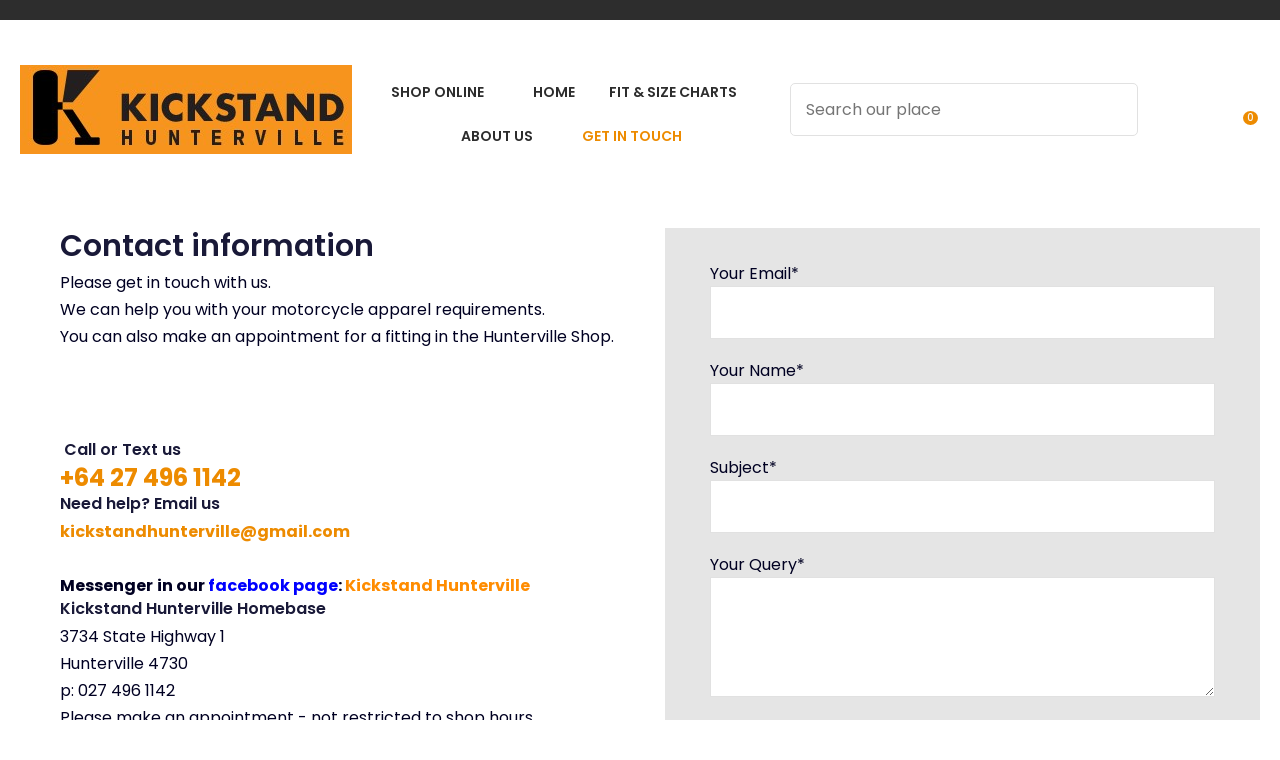

--- FILE ---
content_type: text/html; charset=iso-8859-1
request_url: https://www.kickstand.co.nz/get-in-touch.html
body_size: 29981
content:
<!DOCTYPE html>
<html lang="en">
<head>







	<title>Get In Touch</title>

	<meta name="description" content="" />
	<meta name="keywords" content="" />
	<meta name="robots" content="" />
<link rel="canonical" href="https://www.kickstand.co.nz/get-in-touch.html" />





	
	 
         <script>
   dataLayer = [];
   </script>
   
	

    <meta name="viewport" content="width=device-width, initial-scale=1">


	<!-- BLOCK:Head -->

	<link rel="SHORTCUT ICON" href="/site/kickstand/images/favicon.ico"/>	

	<style type='text/css'>





  
  @import "/stylesheet/x_b/generic/c/Cpl24azR-bvLdd6sP/template/81/template_style.css";
  @import "/stylesheet/x_b/generic/c/Cpl24azR-bvLdd6sP/page/277/page_style.css";



  
    
    





    
		.browser-support-popup {
	display: block;
	position: fixed;
	top: 0;
	right: 0;
	left: 0;
	bottom: 0;
	width: 0;
	margin: auto;
	overflow: hidden;
	white-space: normal;
	user-select: none;
}
body.pop-overlay-center.pop-overlay-browser-support-popup .browser-support-popup {
	width: 100%;
	max-width: 940px;
	height: 465px;
	margin: auto;
	z-index: 2001;
}

body.pop-overlay-center.pop-overlay-browser-support-popup .overlays .pop-overlay-inner.pop-center {
	width: 100%;
	max-width: 940px;
	height: 580px;
	top: 0;
	bottom: 0;
	left: 0;
	right: 0;
	margin: auto;
	box-shadow: 0px 17px 49px -9px rgba(0,0,0,0.3);
	border: solid 1px #e4e4e4;
	border-radius: 4px;
}
.browser-support-popup h2{
	color: #2d2d2d;
	margin-bottom: 20px;
}
.browser-support-popup p{
	color: #555;
	margin-top: 0;
}
.browser-support-popup .popup-content {
	padding: 50px 130px 80px 130px;
	text-align: left;
}
body.pop-overlay-center.pop-overlay-browser-support-popup .overlays .pop-overlay{
	background: #000;
	opacity: 0.7;
}
.browsers {
	margin-top: 40px;
}
.browser-support-popup .edge,
.browser-support-popup .chrome,
.browser-support-popup .mozilla {
	float: left;
	width: 33%;
}
.browser-support-popup .edge figure,
.browser-support-popup .chrome figure,
.browser-support-popup .mozilla figure {
	width: 70px;
	float: left;
}
.browser-support-popup .edge .browser-text,
.browser-support-popup .chrome .browser-text,
.browser-support-popup .mozilla .browser-text {
	float: left;
	word-wrap: break-word;
	width: 70px;
	margin-left: 12px;
	vertical-align: middle;
	font-size: 18px;
	color: #828282;
	line-height: 1.4;
}
.browser-support-popup .browsers figure > img {
    width: 75px;
    height: 75px;
}

.pop-overlay-browser-support-popup .pop-overlay-inner .close::before {
    width: 26px;
    height: 26px;
    background: url(https://dev1secure.zeald.com/site/neptunes-john-dev/images/basic_theme/ui_sprites.svg) no-repeat 0 -1158px;
    background-size: 60px;
}

.pop-overlay-browser-support-popup .pop-overlay-inner .close {
    width: 26px;
    height: 26px;
	top: 30px;
    right: 30px;
}
		

.component_ContentDisplay_IE11 { margin: 0; margin: 0; padding: 0; }     



	
		.accordion {
	display: block;
	width: 100%;
	box-sizing: border-box;
}
.accordion p {
	margin: 1em 0;
}
.accordion article h1 {
	font-weight: 500;
	font:inherit;
}
.accordion article {
	margin-bottom: 30px;
}
.accordion article > h5,
.accordion article > h1 {
	position: relative;
	font-weight: 500;
	color: #222;
	background: none;
	padding: 0;
	padding-right: 20px;
	margin: 10px auto;
	cursor: pointer;
}
.accordion article >h5::after,
.accordion article >h1::after {
	content: '';
	display: block;
	width: 14px;
	height: 14px;
	background: url(https://zdn.nz/site/kickstand/images/basic_theme/ui_sprites.svg) no-repeat 0 -530px;
	position: absolute;
	top: 0;
	bottom: 0;
	right: 0;
	margin: auto 0;
}
.accordion main {
	display: none;
}
.accordion .open h5::after,
.accordion .open h1::after {
	background-position-y: -500px;
	height: 4px;
}
.accordion .open main {
	display: block;
}
		

.component_ContentDisplay_Accordion { margin: 0; margin: 0; padding: 0; }     



	
		.location {
	position: relative;
	margin-top: 30px;
	background: transparent;
	background-repeat: no-repeat;
	background-position: center center;
	text-align: right;
	cursor: pointer;
}
.store {
	display: inline-block;
	margin: 80px;
	padding: 30px;
	width: 360px;
	box-sizing: border-box;
	background: #fff;
	text-align: left;
	cursor: auto;
	box-shadow: 0px 6px 16px rgba(0, 0, 0, 0.25);
	-webkit-box-shadow: 0px 6px 16px rgba(0, 0, 0, 0.25);
	-moz-box-shadow: 0px 6px 16px rgba(0, 0, 0, 0.25);
}
.store h1 {
	text-transform: uppercase;
	font-size: 35px;
	font-weight: 500;
}
.location button.maximise {
	width: 44px;
	height: 44px;
	border-radius: 50%;
	position: absolute;
	right: 16px;
	bottom: 16px;
	border: 0;
	padding: 0;
	margin: 0;
	background: #eee;
	outline: none;
	cursor: pointer;
}
.location button.maximise::after {
	content: '';
	display: block;
	width: 16px;
	height: 16px;
	background: url(https://zdn.nz/site/kickstand/images/basic_theme/ui_sprites.svg) no-repeat 0 -710px;
	position: absolute;
	top: 0;
	right: 0;
	bottom: 0;
	left: 0;
	margin: auto;
}
		

.component_ContentDisplay_LocationMapImage { margin: 0; margin: 0; padding: 0; }     



	
		.members-area {
	position: relative;
}
.members-area * {
	box-sizing: border-box;
}
.members-area button {
	text-indent: -200px;
	overflow: hidden;
	width: 25px;
	height: 25px;
	background: none;
	border: none;
	padding: 0;
	margin: 0;
}
body div .members-area button:hover {
	background: none !important;
}
.members-area button::before {
	content: "";
	position: absolute;
	top: 3px;
	left: 0;
	right: 0;
	margin: 0 auto;
	display: block;
	width: 17px;
	height: 17px;
	background: url(https://zdn.nz/site/kickstand/images//basic_theme/ui_sprites.svg) no-repeat 0px -740px;
}
nav.members-menu {
	position: absolute;
	z-index: 2010;
	background: #fff;
	top: 25px;
	left: -130px;
	width: 250px;
	padding: 0;
    margin-top: 10px;
	height: auto;
	max-height: 0;
	overflow-y: hidden;
	transition: max-height 0.5s ease;
}
nav.members-menu ul {
	margin-bottom: 0;
	list-style-type: none;
	margin: 0;
	padding: 0;
}
nav.members-menu a {
	display: block;
	width: 100%;
    padding: 10px 20px;
	color: #000022;
	user-select: none;
}
nav.members-menu a:hover {
	background: #e4e4e4;
}
nav.members-menu a > * {
    vertical-align: middle;
}
nav.members-menu svg {
	margin-right: 7px;
}
body.members-menu nav.members-menu {
	padding: 10px 0;
	max-height: 120px;
	border-top: solid 3px #ED8B00;
}
.members-area::before {
    content: "";
    position: absolute;
    border: 12px solid transparent;
    border-bottom: 7px solid #ED8B00;
    height: 0;
    bottom: -9px;
	left: 0;
	opacity: 0;
	transition: opacity 0.25s ease;
}
body.members-menu .members-area::before {
	opacity: 1;
}
		

.component_Navigation_MembersMenu { margin: 0; margin: 0; padding: 0; }     



	
		.popup-login {
	display: block;
	position: fixed;
	top: 0;
	right: 0;
	left: 0;
	bottom: 0;
	width: 0;
	margin: auto;
	overflow: hidden;
	white-space: normal;   
	user-select: none;
}
.embeded-login {
	display: block;
	position: relative;
	width: 100%;
	margin: auto;
	white-space: normal;   
	user-select: none;
	max-width: 1280px;
}
.logout.hide,
.my-account.hide,
.btn-log-reg.hide,
.popup-login.popup-hide {
	display: none; 
}
.embeded-login .close-modal {
	display: none;
}
.popup-login.embeded-login > article{
	min-height: 420px;
	padding:80px;
}
.popup-login{
	display: -ms-grid; 
	display: grid;
	-ms-grid-columns:1fr 1fr;
	grid-template-columns: 1fr 1fr;
}
body.pop-overlay-center.pop-overlay-popup-login .popup-login {
	width: 100%;
	max-width: 840px;
	height: 540px;
	margin: auto;
	z-index: 2001;
}
body.pop-overlay-center.pop-overlay-popup-login .overlays .pop-overlay-inner.pop-center {
	width: 100%;
	max-width: 840px;
	height: 540px;
	top: 0;
	bottom: 0;
	left: 0;
	right: 0;
	margin: auto;
	box-shadow: 0px 17px 49px -9px rgba(0,0,0,0.3);
	border: solid 1px #e4e4e4;
}
body.pop-overlay-center .overlays .pop-overlay {
	background: #fff;
	opacity: 0.9;
}
body.pop-overlay-center .popup-login > article{
	min-height: 420px;
	padding:60px;
}
.left-side {
	-ms-grid-column: 1;
	grid-column: 1;
	background-color: #eee;
}
article.left-side > ul {
	margin: 0;
}
.right-side {
	-ms-grid-column: 2;
	grid-column: 2;
}
body.pop-overlay-center .popup-login .close-modal {
	position: absolute;
	top: 0px;
	right: 0px;
	display: block;
	text-indent: -100vw;
	overflow: hidden;
	width: 30px;
	height: 30px;
	padding: 0;
	background: none;
	z-index: 3000;
}
.register-btn,
.process-login {
	margin-top: 10px;
	margin-bottom: 20px;
	width: 100%;
}
.validate aside.help.error {
	margin-top: -13px;
	position: relative;
	font-size: 13px;
	font-weight: normal;
	text-align: left;
	line-height: 1.5;
}
.register.failed .form-error {
	display: block;
}
fieldset.register.validate.failed {
	position: relative;
	display: block;
}
.register .form-error,
.login-account .login-form .form-error {
	display: none;
	margin-top: -25px;
	position: relative;
	width: 100%;
	text-align: left;
	font-size: 13px;
	color: red;
	line-height: 1.5;
}
.top-links .login-form .form-error {
	padding-top: 2px;
}
.login-account .login-form.validate.failed .form-error,
.login-account .login-form.validation-failed .form-error {
	display: block;
}
.register h3,
.login-account .login-form h3 {
	margin-bottom: 20px;
	text-align: left;
}
header.popup-login a,
header.popup-login label {
   display: block;
   width: 100%;
   text-align: left;
   margin: 0px;
   padding: 0px;
   line-height: 1.5;
}
article.left-side ul li {
	text-align: left;
}
.hide-container {
	display: none;
}
.component_Membership_LostPassword .error {
	padding-top:15px;
}

.component_Membership_LostPassword table {
	border-collapse:separate;
	border-spacing:0 14px;
}

form.register.validate.failed input,
header.popup-login .validate.validation-failed input.error {
	border: solid 1px #ff5023;
}
.docwrap .ym-wrapper .component_Membership_Login2 {
	padding: 0px;
}
.login-tab-menu {
	display:none;
}
.popup-login.embeded-login .register .form-error, 
.popup-login.embeded-login .login-account .login-form .form-error {
	margin-top: -25px;
}
.login button.link {
	background: none;
	color: #000000;
	text-transform: unset;
	padding: unset;
	margin-left: 8px;
}
.error {
	font-weight: normal;
}
a.account {
	text-decoration: underline;
	margin-bottom:40px;
}
.my-account {
	padding: 40px 0;
}
.account-menu {
	display: grid;
	grid-template-columns: 150px;
}
.login-2 .notice {
	display: none;
}
.login-2 .notice.embedded {
	display: block;
}
@media screen and (max-width: 740px){
	body.pop-overlay-center .popup-login > article,
	.popup-login.embeded-login > article {
		padding: 20px;
	}
	.docwrap .ym-wrapper .component_Membership_Login2 {
		padding: 0px;
	}
	
	/* turn into tabs rules */
	nav.login-tab-menu {
		display: -ms-grid;
		display: grid;
		-ms-grid-columns:1fr 1fr;
		grid-template-columns: 1fr 1fr;
		height: 70px;
	}
	nav.login-tab-menu a {
		place-self: center;
		text-align: center;
		padding: 20px 0;
		font-weight: 500;
		font-size: 20px;
	}
	header#popup-wrapper .left-side {
		display: none;
		-ms-grid-column: auto;
		grid-column: auto;
	}
	article.right-side {
		-ms-grid-column: auto;
		grid-column: auto;
	}
	.popup-login {
		-ms-grid-columns: auto;
		grid-template-columns: auto;
	}
	header#popup-wrapper.register .right-side {
		display: none;
	}
	header#popup-wrapper.register .left-side {
		display: block;
		background-color: #fff;
	}
	header#popup-wrapper nav.login-tab-menu a.login-tab,
	header#popup-wrapper.register nav.login-tab-menu a.new-customer-menu {
		background-color: #fff;
	}
	header#popup-wrapper.register nav.login-tab-menu a.login-menu,
	header#popup-wrapper nav.login-tab-menu a.new-customer-menu {
		background-color: #eee;
	}
	header#popup-wrapper h3 {
		display: none;
	}
	.popup-login.embeded-login .register .form-error,
	.popup-login.embeded-login .login-account .login-form .form-error {
		margin-top: 0;
	}
}
@media screen and (max-width: 675px){
	body.pop-overlay-center .popup-login > article {
		padding: 20px;
	}
	.popup-login.embeded-login > article {
		padding: 40px 20px;
	}
}
		

.component_Membership_Login2 { margin: 0; margin: 0; padding: 0; }     



	
		/* Shopping Cart Icon */
#mini-cart {
	position: relative;
	cursor: pointer;
}
#mini-cart .shopping-cart {
	position: relative;
	display: inline-block;
	width: 25px;
	height: 22px;
	overflow: hidden;
	padding: 0;
	border: none;
}
#mini-cart .shopping-cart::before {
	content: '';
	position: absolute;
	top: 0;
	left: 0;
	right: 0;
	margin: auto;
	display: block;
	width: 25px;
	height: 22px;
	background: url(https://zdn.nz/site/kickstand/images/basic_theme/ui_sprites.svg) no-repeat 0 -300px;
}
#mini-cart .c-count {
  display: inline-block;
  color: #F8F8F8;
  font-size: 10px;
  font-weight: 500;
  text-align: center;
  border-radius: 50%;
  width: 15px;
  background: #ED8B00;
  line-height: 14px;
  position: absolute;
  top: 0px;
  left: 18px;
  z-index: 10;
}
body.pop-overlay-right.pop-overlay-cart .overlays .pop-overlay-inner.pop-right {
	left: unset;
	right: 0;
	width: 420px;
	max-width: 90vw;
}
body.pop-overlay-cart .pop-overlay-inner.pop-right .close {
	display: none;
}

/**/
.popup-cart {
	display: block;
	position: fixed;
	top: 0;
	right: 0;
	width: 0;
	overflow: hidden;
	transition: width 0.3s ease;
	white-space: normal;
}
body.pop-overlay-cart .popup-cart {
	width: 420px;
	max-width: 90vw;
	z-index: 2001;
	box-sizing: border-box;
	padding: 20px;
	text-align: left;
	transition: width 0.3s ease;
	height: 100%;
	display: grid;
	grid-template-rows: auto 1fr auto;
}
.popup-cart button.close {
	opacity: 0;
	color: #555;
	font-size: 16px;
	font-weight: 500;
	top: 20px;
	right: 20px;
	width: auto;
	text-transform: capitalize;
	padding: 0 20px 0 0;
	background: none;
	text-shadow: none;
	float: none;
	position: absolute;
	transition: opacity 1s ease;
}
body.pop-overlay-cart .popup-cart button.close {
	opacity: 1;
	transition: opacity 1s ease;
}
.popup-cart button.close::before {
	content: '';
	display: block;
	width: 12px;
	height: 12px;
	position: absolute;
	top: 0;
	bottom: 0;
	right: 0;
	margin: auto 0;
	background: url('https://zdn.nz/site/kickstand/images//basic_theme/ui_sprites.svg') no-repeat 0 -560px;
}
.popup-cart h3,
.popup-cart h4,
.popup-cart h5 {
	font-weight: 500;
	font-family: 'Poppins', sans-serif;
	text-transform: uppercase;
}
.popup-cart header h3 {
	font-size: 20px;
	margin-bottom: 20px;
}
.popup-cart h5 {
	font-size: 16px;
}
.popup-cart #popup-cart-content {
	display: grid;
	grid-template-rows: 1fr auto;
}
.popup-cart #popup-cart-content .loading-spinner {
	display: none;
}
.popup-cart #popup-cart-content.loading .loading-spinner {
	display: block;
	width: 70px;
	height: 70px;
	top: 100px;
	bottom: unset;
	border-color: #999;
	border-top-color: #fff;
}
.popup-cart .cart-items {
	position: relative;
}
.popup-cart .cart-items > div {
	position: absolute;
	width: 100%;
	height: 100%;
	top: 0;
	left: 0;
	overflow: auto;
}
.popup-cart .cart-row {
	position: relative;
	border-bottom: solid 1px #ccc;
	padding: 0 0 20px 120px;
	margin-bottom: 20px;
	min-height: 120px;
	color: #999;
}
.popup-cart p,
.popup-cart label {
	display: block;
	margin: 10px 0;
	line-height: 1.4em;
	color: #999;
}
.popup-cart .cart-row:last-of-type {
	border-bottom: none;
	margin-bottom: 0;
}
.popup-cart .cart-row p:last-of-type {
	margin-bottom: 0;
}
.popup-cart .cart-row mark {
	color: #ED8B00;
	font-weight: 500;
}
.popup-cart .cart-row mark.frequency-price {
	color: #4F4F4F;
}

/*  */
.popup-cart .cart-row .sku {
	display: none;
}
.popup-cart .thumb {
	position: absolute;
	left: 0;
	top: 0;
	right: 0;
	bottom: 0;
	text-align: center;
	width: 100px;
	height: 100px;
	display: grid;
	overflow: hidden;
}
.popup-cart .thumb img {
	width: 100px;
	height: 100px;
	max-width: 100% !important;
	max-height: 100% !important;
	object-fit: cover;
	margin: auto;
}
.popup-cart .product-title,
.popup-cart .product-title a {
	font: 16px 'Poppins', sans-serif;
	color: #000;
	text-decoration: none;
	white-space: normal;
}
.popup-cart .product-title {
	padding-right: 20px;
}
.popup-cart button.delete-item {
	position: absolute;
	top: 4px;
	right: 0;
	overflow: hidden;
	text-indent: -100vw;
	padding: 0;
	margin: 0;
	width: 12px;
	height: 12px;
	background: url('https://zdn.nz/site/kickstand/images//basic_theme/ui_sprites.svg') no-repeat 0 -560px;
	transform: scale(0.85);
}
.popup-cart .popup-subtotals > div,
.popup-cart .popup-total {
	position: relative;
	border-top: solid 1px #ccc;
	margin-top: 20px;
	padding-top: 20px;
}
.popup-cart .popup-total {
	padding-bottom: 20px;
}
.popup-cart .popup-total .including {
	display: none;
}
.popup-cart .popup-subtotals > div h5,
.popup-cart .popup-total h5 {
	line-height: 1em;
	margin: 0;
}
.popup-cart .monthly-total,
.popup-cart .popup-subtotals > div h5 + p,
.popup-cart .popup-total h5 + p {
	position: absolute;
	top: 20px;
	right: 0;
	margin: 0;
	color: #ED8B00;
	font-weight: 500;
}
.popup-cart .monthly-total-label {
	margin-top: 8px;
	font-size: 14px;
	color: #999999;
}
.popup-cart .monthly-total {
	top: 46px;
	color: #999999;
	font-size: 14px;
}
.popup-cart .cart-row mark.tag {
	color: #fff;
}
.popup-cart .subscription.cart-row {
	min-height: 135px;
}
.popup-cart .tag {
	position: absolute;
	left: 0;
	top: 104px;
	background: #4f4f4f;
	text-transform: uppercase;
	font-size: 14px;
	font-weight: bold;
	width: 50px;
	border-radius: 50px;
	-webkit-border-radius: 50px;
	-moz-border-radius: 50px;
	text-align: center;
	padding: 0;
	font-weight: 700;
	font-size: 10px;
}
.popup-cart .tag.long {
	width: auto;
	max-width: calc(100% - 64px);
	padding: 0 10px;
	border-radius: 20px;
	-webkit-border-radius: 20px;
	-moz-border-radius: 20px;
}
.popup-cart .country,
.popup-cart .region {
	display: grid;
	grid-template-columns: auto 1fr;
	grid-gap: 30px;
	align-items: center;
	margin: 15px 0;
	text-align: right;
}
.popup-cart .country label,
.popup-cart .region label {
	margin: 0;
}
.popup-cart .country select,
.popup-cart .region select {
	display: block;
	width: 100%;
	margin: 0;
	justify-self: end;
}
.popup-cart .country-region.has-region {
	display: flex;
	gap: 10px;
	margin-top: 10px;
	margin-bottom: 10px;
}
.popup-cart .country-region.has-region .country {
	display: block;
	grid-template-columns: unset;
	grid-gap: unset;
	align-items: unset;
	margin: 0;
	text-align: left;
}
.popup-cart .country-region.has-region .postcode input {
	font-size: initial;
	max-width: 100px;
}
.popup-cart .country-region.has-region .postcode input.error {
	border: solid 1px #ff5023;
}
.popup-cart .country-region.has-region .country select,
.popup-cart .country-region.has-region .postcode input {
	margin-top: 6px;
	height: 50px;
	line-height: unset;
}
.popup-cart .post-code-message.empty .empty-post-code,
.popup-cart .post-code-message.valid .valid-post-code,
.popup-cart .post-code-message.invalid .invalid-post-code {
	display: block;
}
.popup-cart .post-code-message.empty .valid-post-code,
.popup-cart .post-code-message.empty .invalid-post-code,
.popup-cart .post-code-message.valid .empty-post-code,
.popup-cart .post-code-message.valid .invalid-post-code,
.popup-cart .post-code-message.invalid .empty-post-code,
.popup-cart .post-code-message.invalid .valid-post-code {
	display: none;
}
.popup-cart .post-code-message {
	margin-bottom: 4px;
}
.popup-cart .post-code-message > span {
	color: #979797;
	font-size: 14px;
	line-height: 120%;
}
.popup-cart .post-code-message .invalid-post-code {
	color: red;
}
.popup-cart .shipping-select.invalid .radio-inline {
	color: #CCCCCC;
}
.popup-cart .shipping-select.invalid .radio-inline input {
	border: 1px solid #CCCCCC;
}

.popup-cart .country-region.has-region label {
	margin: 0;
}
.popup-cart .shipping-select {
	padding-left: 6px;
}
.popup-cart .shipping-select label {
	margin: 0;
	line-height: 29px;
}
.popup-cart .shipping-message {
	color: red;
	border-top: 1px solid lightgray;
	margin-top: 12px;
	margin-bottom: 12px;
	padding-top: 5px;
}
.popup-cart .total .grand-total {
	top: 16px;
	font-size: 20px;
}
.popup-cart footer {
	text-align: center;
}
.popup-cart a.checkout {
	display: block;
	width: 100%;
	font-weight: 500;
}
.popup-cart footer a.cart {
	display: block;
	margin: 10px 0;
	text-transform: uppercase;
}
.popup-cart .footer-copy {
	margin: 0;
	padding: 30px 0;
	background: #ddd;
	color: #555;
}
.popup-cart .cart-empty {
	text-align: center;
}
.popup-cart .cart-empty img {
	width: 150px;
	max-width: 80%;
	margin: 50px 0 30px;
}

/* delivery label */
#popup-cart-content .delivery h5 {
	word-break: break-word;
	width: 300px;
	line-height: 1.5;
}
#popup-cart-content .delivery h5 > span {
	text-transform: capitalize;
}
#popup-cart-content .delivery .delivery-cost {
	display: grid;
	grid-template-columns: 1fr auto;
	align-items: center;
}
#popup-cart-content .delivery .delivery-cost p {
	position: unset;
}

#popup-cart-content figure.no-popup-image:before {
	margin: auto;
	display: block;
	width: 50px;
	height: 50px;
	background: url(https://zdn.nz/site/kickstand/images/basic_theme/ui_sprites.svg) no-repeat 0 -840px;
	transform: scale(2);
	transition: .3s ease;
	content: '';
	position: relative;
	top: 52px;
	right: -21px;
}

#popup-cart-content figure.no-popup-image {
	background: #f4f4f4;
}

#popup-cart-content .item-extra {
	display: block;
}
#popup-cart-content .item-extra > label {
	margin-top: 0;
	margin-bottom: 0;
	text-transform: capitalize;
}
#popup-cart-content .item-extra > * {
	display: inline;
}

@media only screen and (max-width: 480px) {
	body.pop-overlay-right.pop-overlay-cart .overlays .pop-overlay-inner.pop-right,
	body.pop-overlay-cart .popup-cart {
		max-width: 96vw;
	}
	.popup-cart .thumb {
		width: 70px;
		height: 70px;
	}
	.popup-cart .cart-row {
		padding-left: 90px;
	}
	.popup-cart .tag {
		top: 77px;
		font-size: 8px;
		font-weight: 400;
	}
	.popup-cart .subscription.cart-row {
		min-height: 120px;
	}
}

@media only screen and (max-width: 350px) {
	body.pop-overlay-cart .pop-overlay-inner.pop-right,
	body.pop-overlay-cart .popup-cart {
		width: 100vw;
		max-width: 100vw;
	}
	.popup-cart .thumb {
		width: 70px;
		height: 70px;
	}
	.popup-cart .cart-row {
		padding-left: 90px;
	}
}

/* if the screen is short, we need to rearrange how it scrolls */
@media only screen and (max-height: 800px) {


	body.pop-overlay-cart .popup-cart {
		overflow: auto;
		margin-top: 0;
		padding-top: 0;
		height: 100%;
		box-sizing: border-box;
	}

	.popup-cart button.close {
		right: -15px;
		top: 10px;
	}

	.popup-cart footer {
		padding-bottom: 135px;
	}


	.checkOut-btn {
		width: 0;
		background: #fff;
		padding: 0px 0px 24px 0;
		position: fixed;
		bottom: 0;
		-webkit-transition: width 0.3s ease;
		transition: width 0.3s ease;
	}

	.pop-overlay-cart .popup-cart > header {
		position: -webkit-sticky;
		position: sticky;
		right: 0;
		top: 0;
		width: 100%;
		max-width: 90vw;
		padding: 10px 0;
		box-sizing: border-box;
		z-index: 1;
		background: #fff;
	}
	.popup-cart > header h3 {
		margin: 0px;
	}
	.popup-cart .popup-total {
		position: fixed;
		opacity: 0;
		bottom: 75px;
		right: 0;
		width: 420px;
		max-width: 90vw;
		margin: 0;
		padding: 20px;
		box-sizing: border-box;
		border-top: none;
		transition: opacity 1s ease;
	}
	.pop-overlay-cart .popup-cart .popup-total {
		border-top: solid 1px #ccc;
		opacity: 1;
		transition: opacity 1s ease;
		background: #fff;

	}
	.popup-cart .popup-total .including {
		display: inline;
		text-transform: none;
	}
	.popup-cart .popup-total h5 + p {
		top: 20px;
		right: 20px;
		line-height: 16px;
	}
	.popup-cart .popup-next a.checkout {
		width: 380px;
		max-width: calc(90vw - 40px);

	}
	.popup-cart .popup-next a.cart {
		background: #eee;
	}

	/* make the cart items not scroll individually (instead scroll whole area) */
	.popup-cart .cart-items > div {
		position: static;
		width: 100%;
		height: 100%;
		top: unset;
		left: unset;
		overflow: unset;
	}
}
@media only screen and (max-width: 540px) {
	.pop-overlay-cart .site-header .top-links {
		z-index: 2002;
	}
	.pop-overlay-cart .site-header .top-links #mini-cart {
		display: none;
	}
}
@media only screen and (max-width: 730px) and (max-height: 800px) {
	.popup-cart .monthly-total {
		right: 20px;
	}
	#popup-cart-content .delivery .delivery-cost p {
		position: absolute;
	}
	body.pop-overlay-right.pop-overlay-cart .checkOut-btn {
		width: 380px;
		-webkit-transition: width 0.3s ease;
		transition: width 0.3s ease;
	}
}
@media only screen and (max-width: 480px) and (max-height: 800px) {
	body.pop-overlay-cart .popup-cart > header,
	.popup-cart .popup-total {
		max-width: 96vw;
	}
	.popup-cart .popup-next a.checkout {
		max-width: calc(96vw - 40px);
	}
}
@media only screen and (max-width: 350px) and (max-height: 800px) {
	body.pop-overlay-cart .popup-cart > header,
	.popup-cart .popup-total {
		max-width: 96vw;
	}
	.popup-cart .popup-next a.checkout {
		max-width: calc(100vw - 40px);
	}
	body.pop-overlay-right.pop-overlay-cart .checkOut-btn {
		right: 20px;
	}
}


		

.component_OrderProcess_PopupCart { margin: 0; margin: 0;  padding: 0; }     



	
		.search-form {
	position: relative;
}
.search-form * {
	box-sizing: border-box;
}
.search-form input[type=search] {
	color: #000022;
	margin: 0;
	width: 100%;
}
.search-form input:active,
.search-form input:focus,
.search-form input:active ~ button,
.search-form input:focus ~ button {
	outline: none;
}

.search-form input::placeholder,
.search-form input:-ms-input-placeholder,
.search-form input::-moz-placeholder,
.search-form input::-webkit-input-placeholder {
	color: #888;
}
.search-form button[type=submit] {
	position: absolute;
	top: 0;
	bottom: 0;
	right: 0;
	margin: auto 0;
	background: none;
	text-indent: -100vw;
	overflow: hidden;
	width: 24px;
	height: 100%;
	padding: 0 36px 0 12px;
	margin: 0;
}
.search-form button[type=submit]::before,
.search-form button[type=reset] {
	content: '';
	display: block;
	width: 24px;
	height: 24px;
	position: absolute;
	right: 12px;
	top: 0;
	bottom: 0;
	padding: 0;
	margin: auto 0;
	background: url(https://zdn.nz/site/kickstand/images//basic_theme/ui_sprites.svg) no-repeat 0 -200px;
}
.search-form button[type=reset] {
	display: none;
}
.search-form input:not(:placeholder-shown) {
	padding-right: 135px;
}
.search-form input:not(:placeholder-shown) ~ button[type=submit] {
	text-indent: unset;
	width: auto;
	background: #ED8B00;
	border-radius: 0 5px 5px 0;
	padding: 0 42px 0 16px;
	color: #fff;
	text-transform: none;
}
.search-form input:not(:placeholder-shown) ~ button[type=submit]::before {
	background-position-y: -1040px;
	width: 20px;
	height: 20px;
	margin-right: 2px;
}
.search-form input:not(:placeholder-shown) ~ button[type=reset] {
	display: block;
	width: 12px;
	height: 12px;
	background-position-y: -560px;
	opacity: 0.5;
	right: 128px;
	text-indent: -100vw;
	overflow: hidden;
	white-space: nowrap;
	color: transparent;
}
body.pop-overlay.pop-overlay-searching .search-form {
	z-index: 2002;
}
body.pop-overlay.pop-overlay-searching #pop-overlay {
	opacity: 0.6;
}
body.pop-overlay.pop-overlay-searching #pop-overlay-inner {
	display: none !important;
}
.search-form button[type=submit].loading {
	color: #fff !important;
}
.search-form button[type=submit].loading::before {
	border-top-color: #ED8B00;
	border-width: 2px;
	background: none;
	left: unset;
	right: 12px;
}
		

.component_Navigation_SearchBox2 { margin: 0; margin: 0; padding: 0; }     



	
		
		

.component_OrderProcess_PopupCartIcon { margin: 0; margin: 0; padding: 0; }     



	
		.hamburger {
	display: none;
}
.hamburger-menu {
	position: fixed;
	left: 0;
	top: 0;
	width: 0;
	height: 100vh;
	margin: 0;
	padding: 0;
	transition: width 0.3s ease;
	overflow-x: hidden;
	overflow-y: auto;
	background: #ddd;
}
.hamburger-menu ul {
	width: 90vw;
	margin: 0;
	padding: 0;
	list-style: none;
}
.hamburger-menu ul li {
	display: block;
	width: 100%;
	text-align: left;
	padding: 0;
	margin: 0;
}
.hamburger-menu ul li.tab {
	background: #fff;
}
.hamburger-menu ul li.tab:not(:first-child) {
	border-bottom: solid 1px #ccc;
}
.hamburger-menu ul li a {
	display: block;
	width: 100%;
	padding: 15px;
}
.hamburger-menu .dropped > a {
	padding-bottom: 5px;
}
.hamburger-menu .dropped .ct_dropdown a {
	padding-top: 10px;
	padding-bottom: 10px;
}
.hamburger-menu .dropped > .ct_dropdown li:last-of-type a {
	padding-bottom: 15px;
}
.hamburger-menu .dropped .ct_dropdown_children li a {
	padding-left: 35px;
}
.hamburger-menu .ct_dropdown_children .more {
	text-align: left;
}

.hamburger-menu ul li:hover,
.hamburger-menu ul li:active,
.hamburger-menu ul li:focus,
.hamburger-menu ul li.tab.dropped {
	background: #f4f4f4;
}
.hamburger-menu .dropped .ct_dropdown_subcat:hover,
.hamburger-menu .dropped .ct_dropdown_subcat:active,
.hamburger-menu .dropped .ct_dropdown_subcat:focus,
.hamburger-menu .dropped .ct_dropdown > a:hover,
.hamburger-menu .dropped .ct_dropdown > a:active,
.hamburger-menu .dropped .ct_dropdown > a:focus,
.hamburger-menu .dropped .ct_dropdown_children > li:hover,
.hamburger-menu .dropped .ct_dropdown_children > li:active,
.hamburger-menu .dropped .ct_dropdown_children > li:focus {
	background: #eee;
}
.hamburger-menu .ct_dropdown .cat.dropped {
	background: #ddd;
}
.hamburger-menu .ct_dropdown_subcat li> a:hover,
.hamburger-menu .ct_dropdown_subcat h3 > a:hover {
	color: unset !important;
}

/* old search */
.hamburger-menu .search-form input[type=search] {
	border: none;
	background: #eee;
	padding: 20px 15px;
}
.hamburger-menu .search-form button {
	padding-left: 22px;
	transform: scale(0.9);
}
.hamburger-menu .search-form button::before {
	right: 20px;
}
.hamburger-menu .search-form input:not(:placeholder-shown) ~ button[type=submit] {
	padding: 0 54px 0 23px;
}

/* new search */
.hamburger-menu nav.search-popdown {
	position: static;
	max-height: unset;
	background: #f4f4f4;
	border-bottom: solid 1px #eee;
}
.hamburger-menu nav.search-popdown button[type=submit] {
	padding: 0;
	width: 20px;
}

.hamburger-menu .favourites-link,
.hamburger-menu .login-link {
	position: relative;
	text-indent: 26px;
}
.hamburger-menu .favourites-link::before,
.hamburger-menu .login-link::before {
	content: '';
	display: block;
	width: 19px;
	height: 16px;
	background: url(https://zdn.nz/site/kickstand/images/basic_theme/ui_sprites.svg) no-repeat 0 -440px;
	position: absolute;
	left: 15px;
	top: 0;
	bottom: 0;
	margin: auto 0;
}
.hamburger-menu .login-link::before {
	width: 29px;
	height: 29px;
	transform: scale(.7);
	left: 9px;
	background: url(https://zdn.nz/site/kickstand/images/basic_theme/ui_sprites.svg) no-repeat 0 -740px;
}
.hamburger-menu ul li .ct_dropdown,
.hamburger-menu .ct_dropdown .ct_dropdown_subcat,
.hamburger-menu .ct_dropdown h3.cat,
.hamburger-menu .ct_dropdown h3.content,
.hamburger-menu .ct_dropdown h3 {
	position: relative;
	width: 100%;
	border: none;
	background: none;
	box-shadow: none;
	padding: 0;
	margin: 0;
}
.hamburger-menu ul li .ct_dropdown {
	display: none;
}
.hamburger-menu .ct_dropdown_children {
	overflow: hidden;
}
.hamburger-menu .ct_has_dropdown.dropped .ct_dropdown {
	display: block;
}
.hamburger-menu .ct_has_dropdown.dropped .ct_hide {
	left: unset !important;
	top: unset !important;
}
.hamburger-menu .ct_dropdown_subcat .cat.dropped .ct_dropdown_children {
	height: auto !important;
}
.hamburger button {
	width: 24px;
	height: 21px;
	background: url(https://zdn.nz/site/kickstand/images//basic_theme/ui_sprites.svg) no-repeat 0 -250px;
	overflow: hidden;
	text-indent: -100vw;
	padding: 0;
}

/* drop down indicator */
.hamburger-menu .ct_has_dropdown > a:first-child::after,
.hamburger-menu .cat.has-children > a:first-child::after {
	content: '';
	display: inline-block;
	width: 11px;
	height: 6px;
	top: 0;
	bottom: 0;
	margin: auto 0 auto 7px;
	background: url(https://zdn.nz/site/kickstand/images/basic_theme/ui_sprites.svg) no-repeat 0 -50px;
}

/* display the navigation on popup */
.pop-overlay-hamburger .hamburger-menu {
	display: block;
	z-index: 2002;
	width: 90vw;
	transition: width 0.3s ease;
}
.pop-overlay-hamburger #pop-overlay-inner .close {
	display: none;
}

/* collapse nav into hamburger menu for mobile */
/* @TODO: This will also need to apply if the hamburger menu is showing - or auto close menu if gets larger? or just hide menu if it gets larger & menu is open - this cannot happen in a real situation */
@media screen and (max-width:540px) {
	.hamburger {
		display: block;
	}
	.content_tabs,
	.site-header .search-area {
		display: none !important;
	}
}
		

.component_Navigation_Hamburger { margin: 0; margin: 0; padding: 0; }     



	
  



		
	</style>
	<script language="javascript" type="text/javascript">var doonload=false;</script>
  <script src="https://www.kickstand.co.nz/process/x_g/Cpl24azR%2dQkvTkMyb/mv_display/_js_zest_controller.js" type="text/javascript" language="javascript" ></script>

	<script src="https://cdnjs.cloudflare.com/ajax/libs/prototype/1.7.3/prototype.min.js" language="javascript" type="text/javascript"></script>
<script language="javascript" type="text/javascript">//<![CDATA[
function captcha_process_382() { var a = arguments; 
el = document.getElementById('captcha_content_382').innerHTML = AJAX_LOADING;
;x = rs_init_object( 'POST', "/process", "nc=1", "mv_display=ajax_action_captcha_process_382&remote_sub=captcha_process_382", Array.prototype.slice.call(arguments).slice(0, a.length ), function(data) {document.getElementById('captcha_content_382').innerHTML = data;}
);}

//]]></script>

	<meta name="google-site-verification" content="CYQ9dlbObrwEw8mw4zNYyNMKkQSU-cp_oZT3qH3QJVg" />

<meta name="google-site-verification" content="EdoEpOufRofmS6y5SzqsGvwMmAWN4fokVrXtIdlOz_c" /><link href="https://fonts.googleapis.com/css?family=Poppins:300,400,500,600,700&display=swap" rel="stylesheet">
	



<meta http-equiv="Content-Type" content="text/html; charset=utf-8">








	<!-- /BLOCK:Head -->
</head>
<body class="body content-page page-00059 page-parent-00059">












    
    

	 
         

	 
	 
                   <!-- Google Tag Manager --><noscript><iframe src="//www.googletagmanager.com/ns.html?id=GTM-KMRKP55" height="0" width="0" style="display:none;visibility:hidden"></iframe></noscript><script>(function(w,d,s,b,i){w[b]=w[b]||[];w[b].push({'gtm.start': new Date().getTime(),event:'gtm.js'});var f=d.getElementsByTagName(s)[0], j=d.createElement(s),dl=b!='dataLayer'?'&b='+b:'';j.async=true;j.src= '//www.googletagmanager.com/gtm.js?id='+i+dl;f.parentNode.insertBefore(j,f); })(window,document,'script','dataLayer','GTM-KMRKP55');</script><!-- End Google Tag Manager -->
         
         <script src="https://www.kickstand.co.nz/process/x_g/Cpl24azR%2dQkvTkMyb/mv_display/_js_google_ecom_tools.js" type="text/javascript" language="javascript" ></script>
    











<!-- noindex -->
	

	
	  
	

	
	

<div class="wrapper">

    <div class="headerwrap">
<header class="header ym-wrapper"> <div class="content_header">
	<div id="c150" class="component_Template_Primary" data-parent="81">
	

<section class="site-header">
	<div class="header-top-bar">
		<div class="content_header-top-bar">
	<div id="c883" class="component_ContentDisplay_Content" data-parent="81">
	

<div class="plain_content">
 
 
 
</div>

	</div>
		</div>
	</div>
	<div class="__container __container-grid">
		<nav class="header-hamburger">
			


	<nav class="hamburger">
		<button>Show Menu</button>
	</nav>
	<nav class="hamburger-menu">
		<ul>
			
	
	
		<li><a href="https://www.kickstand.co.nz/wishlist.html" class="favourites-link">Favourites</a></li>
	

	
	

	
	<li>
		<a href="https://www.kickstand.co.nz/login.html" class="login-link">
			
				
					Login / Register
				
			
		</a>
	</li>


		</ul>
	</nav>
	
	<script src="https://www.kickstand.co.nz/process/x_g/Cpl24azR%2dQkvTkMyb/mv_display/_js_components_Navigation_Hamburger_hamburger.js" type="text/javascript" language="javascript" ></script>



		</nav>
		<div class="header-logo">
			<a href="https://www.kickstand.co.nz/">
				<img src="/site/kickstand/images//kickstand.jpg"  alt="Kickstand Hunterville Logo" />
			</a>
		</div>
		<div class="main-navigation">
			<div class="content_main-navigation-area">
	<div id="c120" class="component_Navigation_ContentTabs" data-parent="81">
	

<div class="content_tabs">
	






	<nav id="content-tabs-mega-menu">
		
	
		<script language="javascript" type="text/javascript">//<![CDATA[

			const menuTabDelay = 200;
			const numPerRow = 4;
			const megaMenu = document.getElementById('content-tabs-mega-menu');

			function showMenu(menu, opts) {
				opts = typeof opts !== 'undefined' ? opts : {};
				if (!menu) return;
				menu.style.left = '0';
				const contentTabs = menu.closest('.content_tabs');
				const activeTab = menu.closest('li');
				let lintElement = activeTab.querySelector(':scope > a');

				if (opts.showLink && ! menu.querySelector(":scope > h3.more") ) { //SHow a link to the category you clicked again if we are in touch mode
					const clicked_link = document.createElement('div');
					clicked_link.classList.add('ct_dropdown_subcat');
					link = lintElement.href;
					name = lintElement.innerHTML;
					clicked_link.innerHTML = '<h3 class="more"><a style="text-align: right" href="' + link + '">&nbsp;	... more in ' + name + '</a></h3>';
					menu.appendChild(clicked_link);
				}

				let count = 0;
				if (!menu.getAttribute('data-ct-break')) {
					
						let colHeight = 0;
						let rowWidth = 0;
						let cur_col = document.createElement('div');
						cur_col.classList.add('ct_dropdown_col');

						menu.appendChild(cur_col);
						const colMaxHeight = 400;

						menu.querySelectorAll(".ct_dropdown_subcat")
							.forEach((el) => {
								const elHeight = el.getBoundingClientRect().height;
								if ( colHeight + elHeight > colMaxHeight || elHeight > colMaxHeight ) {
									cur_col = document.createElement('div');
									cur_col.classList.add('ct_dropdown_col');
									menu.appendChild(cur_col);
									colHeight = 0;
								}
								colHeight += elHeight;
								const removed = el.remove();
								cur_col.appendChild(el);
							});

						menu.querySelectorAll(".ct_dropdown_col")
							.forEach((el) => rowWidth += el.getBoundingClientRect().width);

						menu.style.width = rowWidth + 'px';
					
					menu.setAttribute('data-ct-break',1)
				}

				activeTab.classList.add('ct_dropdown_open');

				const offsetLeft = activeTab.offsetLeft;

				const bit_sticking_out = offsetLeft + menu.getBoundingClientRect().width - contentTabs.getBoundingClientRect().width;
				if ( bit_sticking_out > 0 ) {
					menu.style.left = 'auto';
					menu.style.right = 0 + 'px';
				} else {
					menu.style.left = offsetLeft + 'px';
				}
				menu.classList.remove('ct_hide');
				menu.classList.add('ct_show');
			}

			function hideMenu(menuTestMode) {
				if (!menuTestMode) {
					megaMenu.querySelectorAll('.ct_dropdown_open')
						.forEach((element) => {
							element.classList.remove('ct_dropdown_open');
						});

					megaMenu.querySelectorAll('.content_tabs .ct_dropdown')
						.forEach((element) => {
								element.style.left = '-99999px';
								element.classList.remove('ct_show');
								element.classList.add('ct_hide');
						});
				}
			}

			function isTouchScreen() {
				return "ontouchstart" in document.documentElement;
			}

			document.addEventListener('DOMContentLoaded', (event) => {
				megaMenu.querySelectorAll('.content_tabs li.tab').forEach((element) => {
					const menuTestMode = parseInt('');

					// touch events
					if (isTouchScreen()) {
						if (0) {
							element.addEventListener('click', (ev) => {
								if (!element.classList.contains('ct_has_dropdown')) return;
								if (element.classList.contains('ct_dropdown_open')) return; //Tap twice to open page
								ev.stopPropagation();
								const menu = element.querySelector('li .ct_dropdown');
								showMenu(menu, {showLink: true});
							});
						}
					}

					// mouse events
					element.addEventListener('mouseenter', () => {
						timedelay = setTimeout(() => {
							const menu = element.querySelector('li .ct_dropdown');
							showMenu(menu);
						}, menuTabDelay);
					});
					element.addEventListener('mouseleave', () => {
						clearTimeout(timedelay);
						hideMenu(menuTestMode);
					});
				});
			});
		
//]]></script>
	

		<ul>
			
				<li class="tab  ct_has_dropdown">
					

					<a href="https://www.kickstand.co.nz/shop.html" >Shop Online</a>
					
						
	
		<div class="ct_dropdown ct_hide">
			<div class="ct_dropdown_subcat"><h3 class="cat"><a href="https://www.kickstand.co.nz/boots/x_cat/00358.html">BOOTS &amp; Socks</a></h3><ul class="ct_dropdown_children"><li class="cat"><a href="https://www.kickstand.co.nz/clips/x_cat/00360.html">ADVENTURE &amp; ENDURO</a></li><li class="cat"><a href="https://www.kickstand.co.nz/road-riders/x_cat/00362.html">Road Riders</a></li><li class="cat"><a href="https://www.kickstand.co.nz/socks/x_cat/00420.html">SOCKS</a></li></ul></div><div class="ct_dropdown_subcat"><h3 class="cat"><a href="https://www.kickstand.co.nz/hands/x_cat/00327.html">Gloves</a></h3><ul class="ct_dropdown_children"><li class="cat"><a href="https://www.kickstand.co.nz/gloves/x_cat/00352.html">Gloves</a></li><li class="cat"><a href="https://www.kickstand.co.nz/glove-liner/x_cat/00356.html">Glove Liner</a></li></ul></div><div class="ct_dropdown_subcat"><h3 class="cat"><a href="https://www.kickstand.co.nz/textilegear/x_cat/00323.html">Textile gear</a></h3><ul class="ct_dropdown_children"><li class="cat"><a href="https://www.kickstand.co.nz/jackets-pants/x_cat/00342.html">Jackets &amp; Pants</a></li><li class="cat"><a href="https://www.kickstand.co.nz/suspenders-2/x_cat/00534.html">SUSPENDERS Add-ons SAFETY</a></li></ul></div><div class="ct_dropdown_subcat"><h3 class="cat"><a href="https://www.kickstand.co.nz/leathergear/x_cat/00317.html">Leather Gear</a></h3><ul class="ct_dropdown_children"><li class="cat"><a href="https://www.kickstand.co.nz/jackets-pants-2/x_cat/00346.html">Jackets &amp; Pants</a></li><li class="cat"><a href="https://www.kickstand.co.nz/vest/x_cat/00340.html">Vest</a></li></ul></div><div class="ct_dropdown_subcat"><h3 class="cat"><a href="https://www.kickstand.co.nz/Casual+Riding+Gear/x_cat/00319.html">Casual Riding Gear</a></h3><ul class="ct_dropdown_children"><li class="cat"><a href="https://www.kickstand.co.nz/jeans/x_cat/00348.html">Jeans</a></li><li class="cat"><a href="https://www.kickstand.co.nz/sweatshirt/x_cat/00350.html">Riding Denim &amp; Sweatshirts</a></li></ul></div><div class="ct_dropdown_subcat"><h3 class="cat"><a href="https://www.kickstand.co.nz/luggage/x_cat/00378.html">Luggage</a></h3><ul class="ct_dropdown_children"><li class="cat"><a href="https://www.kickstand.co.nz/tank-bag/x_cat/00382.html">Tank Bag Universal</a></li><li class="cat"><a href="https://www.kickstand.co.nz/tank-lock-seat-lock-bags/x_cat/00524.html">Tank bags - GIVI Tanklock - Fuel Cap mounted</a></li><li class="cat"><a href="https://www.kickstand.co.nz/back-packs-hydration-packs/x_cat/00528.html">BACK PACKS &amp; hydration packs</a></li><li class="cat"><a href="https://www.kickstand.co.nz/cargo-bag/x_cat/00380.html">Seat- Cargo-Tail Bag</a></li><li class="cat"><a href="https://www.kickstand.co.nz/saddle-bags-panniers/x_cat/00548.html">PANNIERS &amp; SIDE BAGS</a></li><li class="cat"><a href="https://www.kickstand.co.nz/torso-bags/x_cat/00384.html">Leg &amp; Torso Bags</a></li><li class="cat"><a href="https://www.kickstand.co.nz/luggage-straps/x_cat/00458.html">Luggage Straps</a></li><li class="more"><a href="https://www.kickstand.co.nz/luggage/x_cat/00378.html"> ... more in Luggage</a></li></ul></div><div class="ct_dropdown_subcat"><h3 class="cat"><a href="https://www.kickstand.co.nz/fitments/x_cat/00406.html">Fitments</a></h3><ul class="ct_dropdown_children"><li class="cat"><a href="https://www.kickstand.co.nz/side-stand-extensions/x_cat/00462.html">Side Stand Foot Plates - bike specific by GIVI</a></li><li class="cat"><a href="https://www.kickstand.co.nz/tanklock-flange-bike-specific/x_cat/00536.html">Tanklock flange - Bike specific by GIVI</a></li><li class="cat"><a href="https://www.kickstand.co.nz/fitments-luggage/x_cat/00558.html">Fitments for luggage</a></li><li class="cat"><a href="https://www.kickstand.co.nz/handlebar-fitments/x_cat/00566.html">HANDLEBAR FITMENTS</a></li><li class="cat"><a href="https://www.kickstand.co.nz/mobile-phone-mounts/x_cat/00504.html">Mobile Phone Mounts</a></li><li class="cat"><a href="https://www.kickstand.co.nz/power-connections-2/x_cat/00546.html">POWER CONNECTIONS</a></li><li class="cat"><a href="https://www.kickstand.co.nz/scottoiler-system/x_cat/00560.html">Scottoiler system</a></li><li class="more"><a href="https://www.kickstand.co.nz/fitments/x_cat/00406.html"> ... more in Fitments</a></li></ul></div><div class="ct_dropdown_subcat"><h3 class="cat"><a href="https://www.kickstand.co.nz/women-unisex/x_cat/00476.html">WOMEN &amp; Unisex</a></h3><ul class="ct_dropdown_children"><li class="cat"><a href="https://www.kickstand.co.nz/jackets-pants-women/x_cat/00608.html">WOMEN - CLEARANCE</a></li></ul></div><div class="ct_dropdown_subcat"><h3 class="cat"><a href="https://www.kickstand.co.nz/rainwear-head-neckwear/x_cat/00605.html">RAINWEAR + Head &amp; Neckwear</a></h3><ul class="ct_dropdown_children"></ul></div><div class="ct_dropdown_subcat"><h3 class="cat"><a href="https://www.kickstand.co.nz/head-neck/x_cat/00368.html">HELMETS</a></h3><ul class="ct_dropdown_children"><li class="cat"><a href="https://www.kickstand.co.nz/helmets/x_cat/00470.html">Helmets</a></li><li class="cat"><a href="https://www.kickstand.co.nz/comm-devices/x_cat/00482.html">COMM DEVICES</a></li></ul></div><div class="ct_dropdown_subcat"><h3 class="cat"><a href="https://www.kickstand.co.nz/belts+and+braces/x_cat/00484.html">Armour, Belts &amp; Braces</a></h3><ul class="ct_dropdown_children"></ul></div><div class="ct_dropdown_subcat"><h3 class="cat"><a href="https://www.kickstand.co.nz/tools/x_cat/00386.html">Tools, Tie Downs &amp; Products</a></h3><ul class="ct_dropdown_children"><li class="cat"><a href="https://www.kickstand.co.nz/battery-charger/x_cat/00390.html">Battery Charger &amp; Jump starter</a></li><li class="cat"><a href="https://www.kickstand.co.nz/tie-downs/x_cat/00388.html">Tie Downs</a></li><li class="cat"><a href="https://www.kickstand.co.nz/locks/x_cat/00602.html">Locks</a></li><li class="cat"><a href="https://www.kickstand.co.nz/clean-waterproof/x_cat/00412.html">Cleaners BRUSHES Antifog</a></li><li class="cat"><a href="https://www.kickstand.co.nz/workshop/x_cat/00512.html">Workshop</a></li><li class="cat"><a href="https://www.kickstand.co.nz/tape/x_cat/00392.html">Tape</a></li><li class="cat"><a href="https://www.kickstand.co.nz/oil-wax/x_cat/00604.html">OIL . WAX</a></li><li class="more"><a href="https://www.kickstand.co.nz/tools/x_cat/00386.html"> ... more in Tools, Tie Downs &amp; Products</a></li></ul></div><div class="ct_dropdown_subcat"><h3 class="more"><a href=""> ... more in Shop Online</a></h3></div>
			<div class="clear"></div>
		</div>
	

					
				</li>
			
				<li class="tab  home ">
					

					<a href="https://www.kickstand.co.nz/" >Home</a>
					
						
	

					
				</li>
			
				<li class="tab  ct_has_dropdown">
					

					<a href="https://www.kickstand.co.nz/Fit+Size+Charts.html" >Fit &amp; Size Charts</a>
					
						
	
		<div class="ct_dropdown ct_hide">
			<div class="ct_dropdown_subcat"><h3 class="content"><a href="https://www.kickstand.co.nz/Fit+Size+Charts/FORMA+Boots+size+charts.html">FORMA Boots size charts</a></h3><ul class="ct_dropdown_children"></ul></div><div class="ct_dropdown_subcat"><h3 class="content"><a href="https://www.kickstand.co.nz/Fit+Size+Charts/STYLMARTIN+Boots+Size+Chart.html">STYLMARTIN Boots Size Chart</a></h3><ul class="ct_dropdown_children"></ul></div><div class="ct_dropdown_subcat"><h3 class="content"><a href="https://www.kickstand.co.nz/Fit+Size+Charts/Bull-It+Size+Chart.html">Bull-It Size Chart</a></h3><ul class="ct_dropdown_children"></ul></div><div class="ct_dropdown_subcat"><h3 class="content"><a href="https://www.kickstand.co.nz/Fit+Size+Charts/IXON+Size+Charts.html">IXON Size Charts</a></h3><ul class="ct_dropdown_children"></ul></div><div class="ct_dropdown_subcat"><h3 class="content"><a href="https://www.kickstand.co.nz/Fit+Size+Charts/RJAYS+Size+Charts.html">RJAYS Size Charts</a></h3><ul class="ct_dropdown_children"></ul></div><div class="ct_dropdown_subcat"><h3 class="content"><a href="https://www.kickstand.co.nz/Fit+Size+Charts/GIVI+Rain+wear+size+chart.html">GIVI Rain wear size chart</a></h3><ul class="ct_dropdown_children"></ul></div><div class="ct_dropdown_subcat"><h3 class="content"><a href="https://www.kickstand.co.nz/Fit+Size+Charts/MACNA+Size+Chart.html">MACNA Size Chart</a></h3><ul class="ct_dropdown_children"></ul></div>
			<div class="clear"></div>
		</div>
	

					
				</li>
			
				<li class="tab  ct_has_dropdown">
					

					<a href="https://www.kickstand.co.nz/about-us.html" >About Us</a>
					
						
	
		<div class="ct_dropdown ct_hide">
			<div class="ct_dropdown_subcat"><h3 class="content"><a href="https://www.kickstand.co.nz/about-us/Returns+Policy.html">Returns Policy</a></h3><ul class="ct_dropdown_children"></ul></div><div class="ct_dropdown_subcat"><h3 class="content"><a href="https://www.kickstand.co.nz/about-us/In-the-media.html">Paying Online &amp; Instore</a></h3><ul class="ct_dropdown_children"></ul></div><div class="ct_dropdown_subcat"><h3 class="content"><a href="https://www.kickstand.co.nz/about-us/Privacy+Policy.html">Privacy Policy</a></h3><ul class="ct_dropdown_children"></ul></div><div class="ct_dropdown_subcat"><h3 class="content"><a href="https://www.kickstand.co.nz/about-us/NZ+Delivery.html">NZ Delivery</a></h3><ul class="ct_dropdown_children"></ul></div>
			<div class="clear"></div>
		</div>
	

					
				</li>
			
				<li class="tab  sel ">
					

					<a href="https://www.kickstand.co.nz/get-in-touch.html" >Get In Touch</a>
					
						
	

					
				</li>
			
		</ul>
	</nav>






</div>

	</div>
		</div>
		</div>
		<div class="header-action">
			<section class="search-area">
				


<form action="https://www.kickstand.co.nz/results.html" method="get" class="search-form">
	<input type="search" name="q" placeholder="Search our place" />
	<button type="reset" class="clear">Clear input</button>
	<button type="submit">Search</button>
</form>
<script language="javascript" type="text/javascript">//<![CDATA[

(function() {

	// display overlay when search receives focus
	var form = document.querySelector('.search-form');
	var input = form.querySelector('input');
	input.addEventListener('focus', function(event) {
		
			document.body.classList.add('pop-overlay');
			document.body.classList.add('pop-overlay-searching');
		
	});

	// set button loading class
	form.addEventListener('submit', function(event) {
		form.querySelector('button[type=submit]').classList.add('loading');
	});

	// reset button - pass focus back to input
	form.querySelector('button[type=reset]').addEventListener('click', function(event) {
		input.focus();
	});
})();

//]]></script>



			</section>
			<div class="header-members-login">
				




	<section class="members-area">
		
			<button class="login">Login</button>
			
		
		
	<script language="javascript" type="text/javascript">//<![CDATA[

		(function() {
			var body = document.querySelector('body');
			var button = document.querySelector('.members-area button');
			button.addEventListener('click', function() {

				if (button.className == 'login') {
					window.location.hash = ''; // clear hash in case its already login
					window.location.hash = 'login';
				} else {
					body.classList.add('members-menu');
				}
			});

			// hide popup on mouseout
			var menu = document.querySelector('.members-menu');
			if (menu) {
				menu.addEventListener('mouseleave', function(event) {
					body.classList.remove('members-menu');
				});
			}
		})();
	
//]]></script>

	</section>


			</div>
			<div class="shop-favourites">
				<a href="https://www.kickstand.co.nz/wishlist.html" class="has-ui-sprites ui-sprites-favourites">View Favourites</a>
			</div>
			<div class="top-cart">
				<div class="wrap-top-cart">
					




	<aside id="mini-cart" class="cart">
		<i class="shopping-cart"></i>
		<span class="c-count">0</span>
	</aside>


				</div>
			</div>
		</div>
    </div>
</section>
<section class="login-popup">
	





	<section class="login-2">
		
			
	

		
		
		
	<header class="popup-login" id="popup-wrapper">
		
	<nav class="login-tab-menu">
		<a href="#login" class="login-tab new-customer-menu">New Customer?</a>
		<a href="#login" class="login-tab login-menu" >Login</a>
	</nav>

		<article class="left-side">
			
	<form class="register">
		<h3>New Customer?</h3>
		<aside class="form-error">
			Email address already exists.
		</aside>
		<label for="">Email address</label>
		<input type="email" name="email" class="email" required onblur="checkEmail(this)" >
		<button type="submit" class="register-btn" id="register">Continue</button>
	</form>
	
		<ul>
			<li>Track your orders</li>
			<li>Save your details for express checkout</li>
		</ul>
	
	

		</article>
		<article class="right-side">
			
	<aside class="login-account">
		<form class="login-form">
			<button type="button" class="close-modal">Close</button>
			<h3>Login</h3>
			<aside class="form-error">
				Invalid login or password. Please try again.
			</aside>
			<label>
				Username<span>*</span>
				<input type="text" name="username" value="" id="username" error="Please enter your username" required  />
			</label>
			<label>
				Password<span>*</span>
				<input type="password" name="password" value="" id="password" error="Please enter your password" required  />
			</label>
			<button type="submit" class="process-login" id="btn-login">Login</button>
			<a target="_blank" href="https://www.kickstand.co.nz/lost_password.html">Forgot password?</a>
		</form>
	</aside>

		</article>
	</header>

	</section>
	
	<script src="https://www.kickstand.co.nz/process/x_lv/2%2e3/mv_display/_js_zest_validate.js" type="text/javascript" language="javascript" ></script>
	
	<script language="javascript" type="text/javascript">//<![CDATA[

		var showLogin = function (event) {
			initForms();
			

				//popup only if the page is not equal to login.hml
				var btn = event.currentTarget;
				var parent = btn.parentNode;
				parent.querySelector('.popup-login').classList.add('popup-selected');
				document.body.classList.add('pop-overlay');
				document.body.classList.add('pop-overlay-center');
				document.body.classList.add('pop-overlay-popup-login');
				parent.querySelector('.popup-login').classList.remove('popup-hide');
				hideEmbeddedForm();
			
		};
		var closePopUp = function (event) {
			event.stopPropagation();
			event.preventDefault();
			window.clearPop();
			initForms();
			initEmbeddedForm();
		};
		var initForms = function () {
			var init_form = document.querySelectorAll('.popup-login');
			for (var i = 0; i < init_form.length; i++) {
				init_form[i].classList.add('popup-hide');
				init_form[i].classList.remove('popup-selected');
			}
			var embedded = document.querySelectorAll('.embeded-login');
			for (var i = 0; i < embedded.length; i++) {
				embedded[i].classList.remove('popup-hide');
			}
		};
		var hideEmbeddedForm = function () {
			var components = document.querySelectorAll('.embeded-login');
			for (var i = 0; i < components.length; i++) {
				components[i].classList.add('popup-hide');
			}
		};

		// applicable only if the current page is login.html
		var initEmbeddedForm = function () {
			
		};

		// bind a click handler to all elements matching the query selector
		var bindButtons = function (wrapper) {
			var components = wrapper;
			for (var i = 0; i < components.length; i++) {
				var btns = components[i].querySelectorAll('.btn-log-reg');
				for (var x = 0; x < btns.length; x++) {
					btns[x].addEventListener("click", showLogin.bind(event), false);
				}
				var closeBtns = components[i].querySelectorAll('.close-modal');
				for (var x=0; x < closeBtns.length; x++) {
					closeBtns[x].addEventListener("click", closePopUp.bind(event), false);
				}
			}
		};

		// bind tabs events
		var setTab = function (event) {
			var current =  event.currentTarget;
			var tabs = document.querySelectorAll('.popup-login');
			for (var x = 0; x < tabs.length; x++) {
				var wrap = tabs[x];
				if (current.classList.contains("new-customer-menu")) {
					wrap.classList.add('register');
				} else {
					wrap.classList.remove('register');
				}
			}
		};
		document.addEventListener('DOMContentLoaded', function() {
			initForms();
			initEmbeddedForm();
			var tabs = document.querySelectorAll('.login-tab-menu .login-tab');
			for (var i = 0; i < tabs.length; i++) {
				tabs[i].addEventListener("click", setTab.bind(event), false);
			}

			// pass the query selector to the bindButtons function
			// then bind it with click eventListener to Open and Close modal
			var login2Wrapper = document.querySelectorAll('.login-2');
			bindButtons(login2Wrapper);
			var onLoadShowLogin = function(){
				

					//popup only if the page is not equal to login.hml
					document.querySelector('.popup-login').classList.add('popup-selected');
					document.body.classList.add('pop-overlay');
					document.body.classList.add('pop-overlay-center');
					document.body.classList.add('pop-overlay-popup-login');
					document.querySelector('.popup-login').classList.remove('popup-hide');
					hideEmbeddedForm();
				
			}
			window.addEventListener('hashchange',function(){
				if(location.hash != '#login') {
					window.clearPop();
				}else{
					onLoadShowLogin();
				}
			});
			if(location.hash == '#login') {
				onLoadShowLogin();
			}
		});

		// new account script
		var formselect = document.querySelectorAll('.popup-login .left-side .register');
		var emailInput = document.querySelectorAll('.popup-login .left-side .email');
		var processBtn = document.querySelectorAll('.popup-login .left-side #register');

		
		var checkEmail = function (e) {
			if (e.value) {
				var parent = e.parentElement;
				var registerBtn = parent.querySelector('.register-btn');
				new Controller('Membership/Login2/check_email_in_use')
					.execute({
						email: e.value,
					})
					.then(function(result) {
						parent.classList.remove('failed');
						registerBtn.disabled = false;

						// then if exist disabled the button and display error message.
						if (result.data.success == 1) {
							parent.classList.add('failed');
							e.classList.add('error');
							registerBtn.disabled = true;
						}
					});
			}
		}
		for (var i = 0; i < formselect.length; i++) {
			var form = formselect[i];
			var validate = new Validate(form)
				.watch('.register-btn');

			processBtn[i].addEventListener('click', function(e) {
				e.preventDefault();
				var $this = e.currentTarget;
				var parent = $this.parentNode;
				var email = parent.querySelector('.email');
				var emailValue = email.value;
				// redirect to new account page with the email value.
				$this.classList.add('loading');
				$this.disabled = true;
				new Controller('Membership/Login2/check_email_in_use')
					.execute({
						email: emailValue,
					})
					.then(function(result) {

						// then if exist disabled the button and display error message.
						if (result.data.success == 1) {
							$this.disabled = false;
							$this.classList.remove('loading');
							parent.classList.add('failed');
							email.classList.add('error');
						} else {
							parent.classList.remove('failed');
							window.location = "https://www.kickstand.co.nz/new_account.html?email="+emailValue+"&username="+emailValue;
						}
					});
			});
		}

		// login script
		var formselectLogin = document.querySelectorAll('.popup-login .right-side .login-form');
		var processBtnLogin = document.querySelectorAll('.popup-login .right-side #btn-login');
		for (var i = 0; i < formselectLogin.length; i++) {
			var form = formselectLogin[i];
			var validate = new Validate(form)
				.watch('.process-login');

			processBtnLogin[i].addEventListener('click',function(e) {
				e.preventDefault();
				var $this = e.currentTarget;
				var parent = $this.parentNode;
				parent.classList.remove('failed');
				$this.disabled = true;
				$this.classList.add('loading');
				var username = parent.querySelector('#username').value;
				var password = parent.querySelector('#password').value;
				new Controller('Membership/Login2/process_login')
					.execute({
						mv_username: username,
						mv_password: password,
					})
					.then(function(response) {
						var data = response.data;
						if (data.success) {
							window.location.href = data.redirect;
						} else {
							parent.classList.add('failed');
							$this.disabled = false;
							$this.classList.remove('loading');
							var errorMessage = 'Invalid login or password. Please try again.';
							if (data.error_message) {
								errorMessage = data.error_message;
							}
							parent.querySelector('.form-error').innerHTML = errorMessage;
						}
					});
			});
		}
	
//]]></script>



</section>
<section class="cart-popup">
	

















	
	
		<aside class="popup-cart">
			
	<header>
		<button class="close">Close</button>
		<h3>Shopping</h3>
	</header>
	<section id="popup-cart-content" class="loading">
		
	<div class="loading-spinner"></div>

	</section>
	<footer class="popup-next">
		
	<div class="checkOut-btn">
		<a href="https://www.kickstand.co.nz/checkout.html" class="button checkout" id="checkout">Checkout</a>
	</div>
	
	<a class="cart" href="https://www.kickstand.co.nz/basket.html">View </a>
	


	</footer>

		</aside>
		
	<script language="javascript" type="text/javascript">//<![CDATA[

		var popupCartController = new Controller('OrderProcess/PopupCart/refresh_popup_cart');
		var wrapper = document.querySelector('.popup-cart');
		var contentArea = wrapper.querySelector('#popup-cart-content');
		var region = contentArea.querySelector('#region');
		var postcode = contentArea.querySelector('#postcode');
		var country = contentArea.querySelector('#country');
		var deleteCartItem = function (itemId) {
			return popupCartController
				.lockSession()
				.execute({ delete_id: itemId });
		};
		var setCountry = function (countryCode) {
			var data = filterShippingData();
			data.country_code = countryCode;
			return popupCartController.execute(data);
		};
		var setPostcode = function (postcode) {
			var data = filterShippingData();
			data.postcode = postcode;
			return popupCartController.execute(data);
		};
		var setRegion = function (region) {
			var data = filterShippingData();
			data.region = region;
			return popupCartController.execute(data);
		};
		var setShipping = function (shipMode) {
			var data = filterShippingData();
			data.shipmode = shipMode;
			return popupCartController.execute(data);
		};
		var refreshCart = function () {
			return popupCartController.execute();
		};

		var filterShippingData = function () {
			var region = contentArea.querySelector('#region');
			var postcode = contentArea.querySelector('#postcode');
			var country = contentArea.querySelector('#country');
			var data = {};
			if (country) {
				data.country_code = country.value;
			}
			if (postcode) {
				data.postcode = postcode.value;
			}
			if (region) {
				data.region = region.value;
			}
			return data;
		};

		/**
		 * Add an item to the cart
		 *
		 * @param {String} sku
		 * @param {Number} quantity
		 * @param {Object} optional options configuration
		 * @param {Object} optional object of overrides (need to be supported in Ecommerce::CartItem)
		 */
		var addToCart = function (sku, quantity, options, overrides) {
			return new Controller('OrderProcess/PopupCart/add_to_cart')
				.lockSession()
				.execute({
					sku: sku,
					quantity: quantity,
					options: options,
					overrides: overrides,
				});
		};

		

			// retrieve number of items in the cart
			var countCart = document.querySelector('#mini-cart .c-count');
			if (countCart) {
				new Controller('OrderProcess/PopupCart/cart_count')
					.execute()
					.then(function(result) {
						result = JSON.parse(result.data);
						countCart.innerHTML = result.count;
					});
			}
		
	
//]]></script>
	<script src="https://www.kickstand.co.nz/process/x_g/Cpl24azR%2dQkvTkMyb/mv_display/_js_components_OrderProcess_PopupCart_popup_cart.js" type="text/javascript" language="javascript" ></script>

	<script language="javascript" type="text/javascript">//<![CDATA[

		// handle enhance ecommerce tracking
		var googleEnhancedUniversal = '';
		var googleEnhancedTagManager = '0';
		var ecomTrackDelete = (item) => {
			var sku = item.dataset.sku;
			var qty = item.querySelector('.quantity').innerHTML;
			if (googleEnhancedUniversal == 1) {
				GoogleEcomUniversalTools.handleCart('remove', sku, qty);
			}
			if (googleEnhancedTagManager == 1) {
				GoogleEcomTools.handleCart('remove', sku, qty);
			}
		};

		var ecomTrackAdd = (sku, qty) => {
			if (googleEnhancedUniversal == 1) {
				GoogleEcomUniversalTools.handleCart('add', sku, qty);
			}
			if (googleEnhancedTagManager == 1) {
				GoogleEcomTools.handleCart('add', sku, qty);
			}
		}

		// register hook
		new PopupCart()
			.registerHook('deleteCart', ecomTrackDelete)
			.registerHook('addCart', ecomTrackAdd);

	
//]]></script>

	


</section>


	</div>
		</div><div class="content_header">
	<div id="c914" class="component_Layout_Table" data-parent="277">
	

<table width="100%" cellspacing="0" class="table_layout">
	<tr class="r1">
		<td class="ltc c1" style="width:auto;">
			<div class="content_container_914_1">
	<div id="c915" class="component_ContentDisplay_Content" data-parent="277">
	

<div class="plain_content">
 
 <h4 style="margin-left: 40px;">Contact information</h4>

<div style="margin-left: 40px;">Please get in touch with us.<br />
We can help you with your motorcycle apparel requirements.<br />
You can also make an appointment for a fitting in the Hunterville Shop.</div>

 
</div>

	</div>
		</div><div class="content_container_914_1">
	<div id="c916" class="component_ContentDisplay_Content" data-parent="277">
	

<div class="plain_content">
 
 <h6 style="margin-left: 40px;">&nbsp;Call or Text us</h6>

<div style="margin-left: 40px;"><span style="font-size:24px;"><strong><a href="tel:+64274961142">+64 27 496 1142</a></strong></span></div>

<h6 style="margin-left: 40px;">Need help? Email us</h6>

<div style="margin-left: 40px;"><strong><a href="mailto:kickstandhunterville@gmail.com">kickstandhunterville@gmail.com</a></strong><br />
<br />
<strong>Messenger</strong> <strong>in our&nbsp;<span style="color:#0000ff;">facebook page</span>: <span style="color:#ff8c00;">Kickstand Hunterville</span></strong></div>

<h6 style="margin-left: 40px;">Kickstand Hunterville Homebase</h6>

<div style="margin-left: 40px;">3734 State Highway 1<br />
Hunterville 4730<br />
p: 027 496 1142<br />
Please make an appointment - not restricted to shop hours.</div>

 
</div>

	</div>
		</div>
		</td>
		<td class="ltc c2" style="width:auto;">
			<div class="content_container_914_2">
	<div id="c382" class="component_CustomerService_EnquiryForm" data-parent="277">
	













<a name="enquire"></a>

<form action="https://www.kickstand.co.nz/process/x_382/get%2din%2dtouch.html#zeuid_382" method="post" name="enquiry" />
	
	<input type="hidden" name="mv_doit" value="refresh" />
	<input type="hidden" name="mv_nextpage" value="get-in-touch" />
	<input type="hidden" name="mv_click" value="CustomerService_EnquiryForm_saveFormToTable" />
	<input type="hidden" name="mv_form_profile" value="enquiry_form_check382" />
	
	<input type="hidden" name="sku" value="" />
	<input type="hidden" name="zes_send_cart" value="0">
	<input type="hidden" name="zes_keepitems" value="1">
	<input type="hidden" name="z_bounce" value="1" />
	<p></p>
	
	


    <div class="content_enquiry">
	<div id="c306" class="component_Misc_Form" data-parent="277">
	







<div class="form">


<input type="hidden" name="z_form" value="enquiry" />

<script language="javascript" type="text/javascript">//<![CDATA[

function reload_form( f ) {
	for ( var i in f.elements ) {
		if ( f.elements[i] && f.elements[i].name == 'mv_form_profile' ) f.elements[i].value = '';
		if ( f.elements[i] && f.elements[i].name == 'mv_click' ) f.elements[i].value = '';
		if ( f.elements[i] && f.elements[i].name == 'mv_nextpage' ) f.elements[i].value = 'get-in-touch';
	}
	f.submit();
}
//]]></script>


	
<fieldset>
	
	<ul id="group0">
	
		
		<li id="lfrom_email" class="req">
		
			
			<label>Your Email*</label>
			<input type="text" name="from_email" value="" />

			
	<div class="help"></div>

		
		</li>

	
		
		<li id="llname" class="req">
		
			
			<label>Your Name*</label>
			<input type="text" name="lname" value="" />

			
	<div class="help"></div>

		
		</li>

	
		
		<li id="lquery_sku" class="req">
		
			
			<label>Subject*</label>
			<input type="text" name="query_sku" value="" size="50" />

			
	<div class="help"></div>

		
		</li>

	
		
		<li id="lenquiry_text" class="req">
		
			
			<label>Your Query*</label>
			<textarea name="enquiry_text" rows="10" cols="50"></textarea>

			
	<div class="help"></div>

		
		</li>

	
	</ul>
</fieldset>





</div>



	</div>
		</div>



	
	<div class="captcha">
	
<div class="antispam_text">In order to assist us in reducing spam, please type the characters you see:</div>
<div class="control-wrap">

<input type="text" name="antispam" autocomplete="off" autocorrect="off" autocapitalize="off" spellcheck="false"/>

<script src="https://www.kickstand.co.nz/process/x_lv/1/mv_display/_js_md5.js" type="text/javascript" language="javascript" ></script>
<script language="javascript" type="text/javascript">//<![CDATA[

function validate_captcha(form) {
 if (hex_md5(form.antispam.value) == form.antispam_encoded.value) {
   form.antispam.style.background='#fff';
  return 1;

 }
 else {
   form.antispam.style.background='yellow';
  return 0;

 }
}

//]]></script>
<style>
#_your_comment {
  display:none;
}
</style>

<textarea id="_your_comment" name="_your_comment" rows="10" cols="60"></textarea>
<div id="captcha_content_382"></div>
<script src="https://www.kickstand.co.nz/process/x_lv/1%2e4/mv_display/_js_ajax.js" type="text/javascript" language="javascript" ></script><script language="javascript" type="text/javascript">//<![CDATA[
document.addEventListener('DOMContentLoaded', function(){ captcha_process_382() })
//]]></script>


</div>
	</div>

	<div id="co">



			
			
				<input  type="submit" class="btn btn btn_order" value="Submit Enquiry" name="submit_button" onclick="this.value = 'Submitting';this.onclick = 'return false;';" />
			
		
		
	</div>
</form>



	</div>
		</div>
		</td>
	</tr>
</table>

	</div>
		</div></header>
</div>
<div class="menuwrap">
 <nav class="ym-wrapper">
    <table class="menu_bar" cellpadding="0" cellspacing="0"><tr><td>

	</td></tr></table>
 </nav>
</div>
	

	<div class="docwrap">
<div class="ym-wrapper document"><div class="content content_only"><!-- index --><div class="content_main">
	<div id="c1018" class="component_ContentDisplay_Content" data-parent="81">
	

<div class="plain_content">
 
 
 
</div>

	</div>
		</div><div class="content_main">
	<div id="c1019" class="component_ContentDisplay_Content" data-parent="81">
	

<div class="plain_content">
 
 
 
</div>

	</div>
		</div><div class="content_main">
	<div id="c277" class="component_CustomerService_ContactUs" data-parent="">
	




<div id="contact-us">
	<section class="locations">

		

	<section class="location" data-link="https://index" style="background-image:url('https://zdn.nz/site/kickstand/images/')">
		
	<section class="store">
		Kickstand Hunterville Homebase<br />
3734 State Highway 1<br />
HUNTERVILLE<br />
(North of Village)<br />
please phone for an appointment<br />
not restricted to shop hours<br />
phone: 0274 961 142
	</section>

		<button class="maximise"></button>
	</section>
	<script language="javascript" type="text/javascript">//<![CDATA[

	// bind onclicks for the maps
	var locations = document.querySelectorAll('.location');
	for (var i = 0; i < locations.length; i++) {
		locations[i].addEventListener('click', function(event) {
			window.open(event.currentTarget.dataset.link);
		});

		// don't popup map if you click on the store details card
		locations[i].querySelector('.store').addEventListener('click', function(event) {
			event.stopPropagation();
		});
	}

//]]></script>



		<div class="additional-map">
			
		</div>

	</section>

	<section class="enquiry">
		
	</section>

	<section class="faqs">
		


	</section>
</div>
	</div>
		</div><!-- noindex --></div></div>
</div>




<div class="prefooterwrap">
<div class="ym-wrapper prefooter"></div>
</div><div class="footerwrap">
<footer class="ym-wrapper footer"><div class="content_footer">
	<div id="c501" class="component_Template_Primary" data-parent="81">
	

<section class="site-footer">
	<section class="footer-top">
		<div class="__container __container-grid">
			<div class="grid-item social-icons">
				<div class="content_footer-top-area1">
	<div id="c964" class="component_ContentDisplay_Content" data-parent="81">
	

<div class="plain_content">
 
 <h6>Like us on</h6>

<ul>
	<li><a href="https://www.facebook.com/kickstandhunterville" target="_blank"><img align="baseline" alt="Facebook" height="29" src="https://zdn.nz/site/kickstand/images/icons/fontawesome-fb.svg" title="Facebook" width="29" /></a></li>
	<li><a href="https://www.instagram.com/kickstandhunterville/" target="_blank"><img align="baseline" alt="Follow us on Instagram" height="31" src="https://zdn.nz/site/kickstand/images/icons/fontawesome-instagram.svg" title="Follow us on Instagram" width="31" /></a></li>
</ul>

 
</div>

	</div>
		</div>
				<!--
					Social icons provided by Font Awesome
					https://fontawesome.com/icons
					https://fontawesome.com/license
				-->
			</div>
			<div class="grid-item">
				<div class="content_footer-top-area2">
	<div id="c966" class="component_ContentDisplay_Content" data-parent="81">
	

<div class="plain_content">
 
 <h6>Shop Online</h6>

<ul>
	<li><a href="https://www.kickstand.co.nz/gloves/x_cat/00352.html">Gloves</a></li>
	<li><a href="https://www.kickstand.co.nz/boots/x_cat/00358.html">Boots</a></li>
	<li><a href="https://www.kickstand.co.nz/leathergear/x_cat/00317.html">Leather Gear</a></li>
	<li><a href="https://www.kickstand.co.nz/dcor/x_cat/00394.html">Decor</a></li>
	<li><a href="https://www.kickstand.co.nz/shop.html">More &gt;</a></li>
</ul>

 
</div>

	</div>
		</div>
			</div>
			<div class="grid-item">
				<div class="content_footer-top-area3">
	<div id="c840" class="component_ContentDisplay_Content" data-parent="81">
	

<div class="plain_content">
 
 <h6>Support</h6>

<ul>
	<li><a href="https://www.kickstand.co.nz/about-us/Returns+Policy.html">Returns Policy</a></li>
	<li><a href="https://www.kickstand.co.nz/about-us/Privacy+Policy.html">Privacy Policy</a></li>
	<li><a href="https://www.kickstand.co.nz/Support/Terms++Conditions.html">Terms &amp; Conditions</a></li>
	<li><a href="https://www.kickstand.co.nz/about-us/NZ+Delivery.html">Delivery</a></li>
	<li><a href="https://www.kickstand.co.nz/about-us.html">About us</a></li>
</ul>

 
</div>

	</div>
		</div>
			</div>
			<div class="grid-item contact-us">
				<div class="content_footer-top-area4">
	<div id="c839" class="component_ContentDisplay_Content" data-parent="81">
	

<div class="plain_content">
 
 <h6>Contact Us</h6>

<ul class="footer-phone-email">
	<li>
	<h5><a href="tel:+64274961142">+64 274 961 142</a></h5>
	</li>
	<li><a href="mailto:kickstandhunterville@gmail.com">kickstandhunterville@gmail.com</a></li>
</ul>

<p>Kickstand Hunterville<br />
<a href="https://g.page/KickstandHunterville?share" target="_blank">SH1 North, 6 Milne Street,<br />
Hunterville 4730,<br />
New Zealand</a></p>

 
</div>

	</div>
		</div>
			</div>
		</div>
	</section>
	<section class="footer-bar">
		<div class="__container footer-end">
			<p class="copyright">&copy;  Copyright 2020 Kickstand Hunterville. All Rights Reserved.</p>
			<div class="content_footer-payment">
	<div id="c968" class="component_ContentDisplay_Content" data-parent="81">
	

<div class="plain_content">
 
 
 
</div>

	</div>
		</div>
		</div>
	</section>
</section>
<div style="clear:both;"></div>




<div class="overlays">
	<div class="pop-overlay" style="display: none;"></div>
	<div class="pop-overlay-inner pop-left" style="display: none;">
		<button class="close">Close</button>
	</div>
	<div class="pop-overlay-inner pop-right" style="display: none;"></div>
	<div class="pop-overlay-inner pop-center" style="display: none;"></div>
</div>







<script language="javascript" type="text/javascript">//<![CDATA[

	(function() {
		var body = document.querySelector('body');
		var popOverlay = document.querySelector('.pop-overlay');
		var popLeft = document.querySelector('.pop-overlay-inner.pop-left');
		var popCenter = document.querySelector('.pop-overlay-inner.pop-center');
		var popRight = document.querySelector('.pop-overlay-inner.pop-right');

		// copy the button across
		popCenter.innerHTML = popRight.innerHTML = popLeft.innerHTML;

		
		window.clearPop = function() {
			body.className = body.className.
				replace(/[\w-_]*pop-overlay[\w-_]*/g, '').
				replace(/\s+/, ' ').
				trim();
		}

		// bind inner events
		var inners = [popLeft, popCenter, popRight];
		for (var i = 0; i < inners.length; i++) {
			inners[i].querySelector('.close').addEventListener('click', function(event) {
				event.stopPropagation();
				event.preventDefault();
				window.clearPop();
			});
			inners[i].addEventListener('click', function(event) {
				event.stopPropagation();
			});
		}

		// bind click off the side of filters popup to close
		popOverlay.addEventListener('click', function(event) {
			event.stopPropagation();
			window.clearPop();
		});
	})();

//]]></script>

	</div>
		</div></footer>
</div>

</div>




	



		




 <!-- PAGE LOGGING AJAX -->
	


<script src="https://www.kickstand.co.nz/process/x_g/Cpl24azR%2dQkvTkMyb/mv_display/_js_page_logging.js" type="text/javascript" language="javascript" ></script>
<script language="javascript" type="text/javascript">//<![CDATA[

_ZA('get-in-touch',
'277',
'/get-in-touch.html',
'',
)

//]]></script>











	
		
	

</body>
</html>



--- FILE ---
content_type: text/html; charset=iso-8859-1
request_url: https://www.kickstand.co.nz/process?mv_display=ajax_action_captcha_process_382&remote_sub=captcha_process_382
body_size: 144
content:
+:





<input type="hidden" name="antispam_encoded" value="cf326524548b2cf10050459e96fc97ad" />
<span class="control-image"><img src="https://www.kickstand.co.nz/process/x_mv_display/render_svg_svg1553895.html" alt="spam control image" /></span>


--- FILE ---
content_type: text/css
request_url: https://www.kickstand.co.nz/stylesheet/x_b/generic/c/Cpl24azR-bvLdd6sP/page/277/page_style.css
body_size: 3720
content:
#contact-us .enquiry .component_CustomerService_EnquiryForm{padding:0}.faqs{width:68%!important;display:table-cell!important;padding-left:60px}.enquiry p{display:none}.enquiry{display:table-cell;box-sizing:border-box;padding:60px 0}.enquiry h1{margin-bottom:20px;text-transform:uppercase;font-weight:500}.enquiry #pagetitle{display:none}.enquiry .form label{float:left;color:#555;font-size:16px;font-weight:400}.enquiry input[type=text],.enquiry textarea{width:100%;padding:12px 18px;border:1px solid #ccc;border-radius:5px!important;box-sizing:border-box;margin-top:0;margin-bottom:20px;resize:vertical;font-size:16px;color:#576166;vertical-align:middle}.enquiry ul li:last-child textarea,.enquiry ul li:last-child input[type=text]{margin-bottom:0}.enquiry input[type=text]:active,.enquiry input[type=password]:active,.enquiry input[type=text]:focus,.enquiry input[type=password]:focus{outline:0}.enquiry .form ul{padding-left:0}.enquiry .form ul li{margin-left:0;list-style:none}.enquiry .form button,.enquiry input.btn{width:100%!important;text-indent:0;height:inherit!important;border-radius:0}.enquiry .captcha input[type=text]{width:117px}.enquiry .captcha span{font-weight:700;padding-left:10px}.additional-map>div>div>div{padding:0!important}.antispam_text{padding-bottom:14px}.captcha img{vertical-align:baseline}.accordion{display:inline!important}#contact-us .plain_content iframe{width:100%;height:450px}.additional-map>div>div>div>section>section.store{position:relative;right:735px}@media only screen and (max-width:997px){.faqs{display:block!important;width:100%!important;padding:0}}@media only screen and (max-width:570px){.store{margin:80px 0!important}.location{text-align:center!important}}.component_CustomerService_ContactUs{margin:0;margin:0;padding:0}.body .docwrap{padding:0}#c277{margin-top:0}.enquiry{display:none}div .location{margin-top:0;width:100vw;position:relative;left:50%;right:50%;margin-left:-50vw;margin-right:-50vw;background-size:cover}div .store{width:100%;max-width:1280px;display:block;margin:0 auto;background-color:transparent;box-shadow:none}.store>div{background-color:#fff;display:inline-block;padding:45px 30px 50px;text-align:center}.component_Custom_Blurb{margin:0;margin:0;padding:0}.contact-banner{min-height:350px;width:100vw;position:relative;left:50%;right:50%;margin-left:-50vw;margin-right:-50vw;display:grid;grid-template-columns:1fr;grid-template-rows:auto;align-items:center}.contact-banner .heading-title{font-weight:600;font-size:80px;line-height:100%;text-align:center;width:100%;max-width:1280px;margin:0 auto;color:#fff;position:relative;padding-left:20px;padding-right:20px}.contact-banner .image-wrapper:after{width:100%;height:100%;content:"";position:absolute;background-color:rgba(21,21,21,0.4);top:0;left:0}.contact-banner .image-wrapper{grid-column:1;grid-row:1 / span 2;height:100%;position:relative}.contact-banner .image-wrapper img{object-fit:cover;height:100%!important;width:100%}.contact-banner .blurb-content-wrapper{grid-column:1;grid-row:1 / span 2}@media screen and (max-width:1024px){.contact-banner .heading-title{font-size:40px}}.stock_message{color:#fc590c;font-weight:bold;margin-left:0}#ship_message{color:red;font-weight:bold;margin-left:0;text-align:right}table.basket{border-collapse:collapse;width:99%}table.basket td,table.basket th{padding:20px 8px 8px;vertical-align:top}table.basket th.heading{background:#eee;text-align:left}table.basket th,table.basket td{border-bottom:1px solid #ccc}table.basket .label{padding:5px;font-weight:bold}table.basket .shipping_details{padding:8px}table.basket td.img{text-align:center}table.basket th.end,table.basket td.end{text-align:right}table.basket .discount_msg{color:#f11}table.basket .selectshipping{padding-top:8px}table.basket .grand_total{font-size:medium}.product_header_css{padding:0;display:table-row;background:#eee;text-align:left;font-size:11px;line-height:1.3em;font-weight:bold}.cart_details{display:table;width:100%}.basket_css{width:99%}.basket_items_css{display:table;width:100%}.product_rows_css{padding:0;display:table-row;border-bottom:1px solid #ccc}.product_details_css{display:table-cell;padding:15px;border-bottom:1px solid #666}.product_details_header{display:table-cell;padding-bottom:5px;padding-top:15px}.row_subtotal_css{display:table-cell;text-align:right;padding-right:5px;border-bottom:1px solid #666;vertical-align:middle}.row_subtotal_header{display:table-cell;float:right;padding-right:5px}.product_det_first_col_css,.product_det_first_col_header{display:table-cell}.product_det_second_col_css,.product_det_second_col_header{display:table-cell;vertical-align:middle}.product_img_css,.product_img_header{display:table-cell;text-align:center;width:80px}.product_remove_css,.product_remove_header{display:table-cell;width:20%;vertical-align:middle}.product_title_css,.product_title_header{display:table-cell;width:300px;vertical-align:middle}.product_price_css,.product_price_header{display:table-cell;width:150px;vertical-align:middle}.product_qty_css,.product_qty_header{display:table-cell;vertical-align:middle}.row_totals{display:table-row;width:100%}.total_amt{text-align:right;display:table-cell;vertical-align:middle;font-weight:normal;border-bottom:1px solid #ccc}.row_label{border-bottom:1px solid #ccc;display:table-cell;padding:15px 5px;vertical-align:middle;width:100%}#delivery_details{display:table-cell;float:left;width:100%;border-bottom:1px solid #ccc}.shipping_details{width:100%}div.row_label label{font-weight:bold;padding:5px}.grand_total{font-size:medium}.selectshipping{padding-top:8px;display:table-cell}.shipping_details{display:table-cell;padding:10px 20px}.product_det_first_box{display:table-cell}.product_det_second_box{display:table-cell}.coupon_form,#coupon_label,#coupon_inputs{display:table-cell}#coupon_inputs{padding-left:5px}#remove_link{display:none}@media screen and (max-width:740px){#remove_link{display:inline}#coupon_code{width:100%;max-width:150px;margin:5px 0}#coupon_inputs{text-align:right}.product_details_css{padding-left:0}.shipping_details select{float:none;width:100%;margin-left:0}.basket_items_css{//border:1px solid #666}div.row_label label{padding:0}.row_label{padding-left:0}.product_header_css{padding:0;display:none}.product_det_first_box{-moz-box-ordinal-group:1!important;-webkit-box-ordinal-group:1!important;box-ordinal-group:1!important;display:box!important;display:-moz-box!important;display:-webkit-box!important;box-orient:vertical;-moz-box-orient:vertical;-webkit-box-orient:vertical}.product_remove_css{-moz-box-ordinal-group:2!important;-webkit-box-ordinal-group:2!important;box-ordinal-group:2!important;display:box!important;display:-moz-box!important;display:-webkit-box!important;width:100%;min-width:75px}.product_img_css{-moz-box-ordinal-group:1!important;-webkit-box-ordinal-group:1!important;box-ordinal-group:1!important;display:box!important;display:-moz-box!important;display:-webkit-box!important;width:100%}.product_det_second_box{-moz-box-ordinal-group:2!important;-webkit-box-ordinal-group:2!important;box-ordinal-group:2!important;display:box!important;display:-moz-box!important;display:-webkit-box!important;box-orient:vertical;-moz-box-orient:vertical;-webkit-box-orient:vertical;width:100%}.product_title_css{-moz-box-ordinal-group:1!important;-webkit-box-ordinal-group:1!important;box-ordinal-group:1!important;vertical-align:middle;display:box!important;display:-moz-box!important;display:-webkit-box!important;width:100%}.product_price_css{-moz-box-ordinal-group:2!important;-webkit-box-ordinal-group:2!important;box-ordinal-group:2!important;vertical-align:middle;display:box!important;display:-moz-box!important;display:-webkit-box!important;width:100%}.product_qty_css{-moz-box-ordinal-group:3!important;-webkit-box-ordinal-group:3!important;box-ordinal-group:3!important;vertical-align:middle;display:box!important;display:-moz-box!important;display:-webkit-box!important;width:100%}.shipping_details{padding:10px 0}}@media screen and (max-width:280px){.coupon_form,#coupon_label,#coupon_inputs{display:block;text-align:left}#coupon_inputs{padding:0}.product_remove_css{min-width:0;padding-right:5px}}.captcha{margin-bottom:5px}.component_CustomerService_EnquiryForm{margin:0;margin:0;padding:0}#c382{padding:10px 45px 50px;background:#e5e5e5}div input[type=text],div textarea{background:#fff;border:1px solid #e1e1e1;border-radius:0;box-sizing:border-box;margin:0;width:100%!important}div input[name=antispam]{width:80px;margin-bottom:17px}div textarea{height:120px!important}#c382 li{margin-bottom:20px;padding-bottom:0}#c382 input[type=submit]{width:100%}@media screen and (max-width:640px){#c382{padding:10px 20px 30px}}.plain_content{height:100%}.component_ContentDisplay_Content{margin:0;margin:0;padding:0}#c915{margin-bottom:90px}.component_Custom_SocialIcon{margin:0;margin:0;padding:0}#c917{margin-top:20px}td.ltc{padding:0;background:0;text-align:left;vertical-align:top;border:0}.component_Layout_Table{margin:0;margin:0;padding:0}#c914.component_Layout_Table{margin:0;padding:0}#c914.component_Layout_Table{margin-top:80px;margin-bottom:50px}#c914>table>tbody,#c914>table{display:block;width:100%}div#c306 label{display:block}#c914>table>tbody>tr{display:grid;grid-template-columns:1fr 1fr;grid-template-rows:auto;gap:50px}@media screen and (max-width:1300px){#c914.component_Layout_Table{padding-left:20px;padding-right:20px;margin-top:30px;margin-bottom:30px}}@media screen and (max-width:1023px){#c914>table>tbody>tr{grid-template-columns:1fr}#c914.component_Layout_Table{padding-left:20px;padding-right:20px;margin-top:30px;margin-bottom:30px}}.form table{width:100%;border-spacing:0}form td.felement table{width:auto}.form td{padding:2px}.form .fheading{font-size:1.4em;border-top:solid 1px #ccc;color:#333;font-weight:bold;padding:12px 0}.form .req{color:#002;font-weight:normal}.felement{vertical-align:top;width:80%}.flabel{vertical-align:text-top;width:20%}.form .fhelp{color:#666}.felement img{vertical-align:middle}@media screen and (max-width:740px){.form td{display:block;float:left;width:100%}.form input,.form textarea{width:100%;max-width:350px}.form td table,form td.felement table{display:table;width:100%}.form td table tr{display:table-row}.form td table td{display:table-cell;width:auto}}.component_Misc_Form{margin:0;margin:0;padding:8px 0}#c306.component_Misc_Form{padding:8px 0}


--- FILE ---
content_type: application/javascript
request_url: https://www.kickstand.co.nz/process/x_g/Cpl24azR-QkvTkMyb/mv_display/_js_page_logging.js
body_size: 770
content:
if(!document.IncludedFiles)document.IncludedFiles=[];document.IncludedFiles['https://www.kickstand.co.nz/process/x_g/Cpl24azR%2dQkvTkMyb/mv_display/_js_page_logging.js']=1;function _ZA(page,page_component,request_uri,referer){function getUrlVars(){var vars={};var parts=window.location.search.replace(/[?&]+([^=&]+)=([^&]*)/gi,function(m,key,value){vars[key]=decodeURIComponent(value)})
return vars}
params={}
params.page=page
var request=getUrlVars()
params.page_component=page_component
params.request_uri=request_uri
params.referer=referer
if(window._fpc)params._fpc=window._fpc
var p=['emc','emu','goto','gotopage','_fpcb'];for(i=0;i<p.length;i++){k=p[i];if(v=request[k])params[k]=v}
const parts=window.location.href.split('/');const emcIndex=parts.indexOf('emc');const emuIndex=parts.indexOf('emu');if(emcIndex!==-1&&emuIndex!==-1){const emc=parts[emcIndex+1];let emu=parts[emuIndex+1];emu=emu.replace('.html','');params['emc']=emc;params['emu']=emu;}
if(window.performance){var perf;if(window.performance.getEntriesByType&&performance.getEntriesByType("navigation")){var t=performance.getEntriesByType("navigation")[0];perf={navS:t.startTime,reqS:t.requestStart,resS:t.responseStart,resE:t.responseEnd,domC:t.domComplete};}
else{var t=window.performance.timing;var navS_data=t.navigationStart?t.navigationStart:t.connectStart;perf={navS:navS_data,reqS:t.requestStart,resS:t.responseStart,resE:t.responseEnd,domC:t.domComplete};}
params.perf=JSON.stringify(perf);}
new Controller('pages/_page_logging/log')
.execute(params);}

--- FILE ---
content_type: text/plain
request_url: https://www.google-analytics.com/j/collect?v=1&_v=j102&a=404081299&t=pageview&_s=1&dl=https%3A%2F%2Fwww.kickstand.co.nz%2Fget-in-touch.html&ul=en-us%40posix&dt=Get%20In%20Touch&sr=1280x720&vp=1280x720&_u=YEBAAEABAAAAACAAI~&jid=942814635&gjid=100838988&cid=745084876.1769312984&tid=UA-167551381-1&_gid=2109657017.1769312984&_r=1&_slc=1&gtm=45He61m0n81KMRKP55v831466897za200zd831466897&gcd=13l3l3l3l1l1&dma=0&tag_exp=103116026~103200004~104527907~104528500~104684208~104684211~105391252~115616985~115938465~115938469~116682875~116992597~117041587~117223558~117223565&z=612037629
body_size: -450
content:
2,cG-N600NN8BZ5